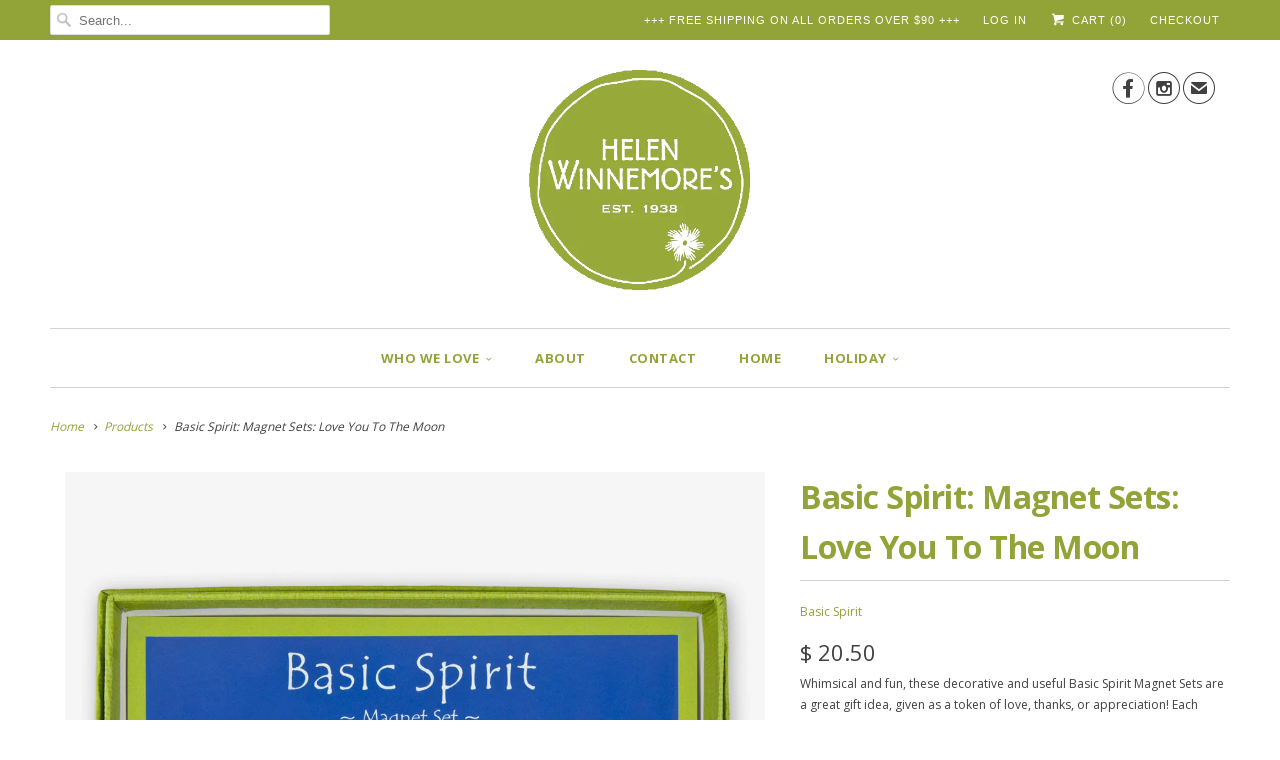

--- FILE ---
content_type: text/html; charset=utf-8
request_url: https://helenwinnemores.com/products/basic-spirit-magnet-sets-love-you-to-the-moon
body_size: 21519
content:
<!DOCTYPE html>
<!--[if lt IE 7 ]><html class="ie ie6" lang="en"> <![endif]-->
<!--[if IE 7 ]><html class="ie ie7" lang="en"> <![endif]-->
<!--[if IE 8 ]><html class="ie ie8" lang="en"> <![endif]-->
<!--[if IE 9 ]><html class="ie ie9" lang="en"> <![endif]-->
<!--[if (gte IE 10)|!(IE)]><!--><html lang="en"> <!--<![endif]-->
  <head>
    <meta charset="utf-8">
    <meta http-equiv="cleartype" content="on">
    <meta name="robots" content="index,follow">
      
           
    <title>Basic Spirit: Magnet Sets: Love You To The Moon - Helen Winnemore&#39;s</title>
            
    
      <meta name="description" content="Whimsical and fun, these decorative and useful Basic Spirit Magnet Sets are a great gift idea, given as a token of love, thanks, or appreciation! Each Magnet Set comes in a bright green gift box. Dimensions: Magnet: Variable; Gift Box: 5.5&quot;w x 4&quot;d x 1&quot;h   ABOUT THE ARTIST  Basic SpiritNova Scotia, Canada The folks at B" />
    

    <!-- Custom Fonts -->
    <link href="//fonts.googleapis.com/css?family=.|Open+Sans:light,normal,bold|Open+Sans:light,normal,bold|Open+Sans:light,normal,bold|Open+Sans:light,normal,bold|Open+Sans:light,normal,bold" rel="stylesheet" type="text/css" />
    
    

<meta name="author" content="Helen Winnemore&#39;s">
<meta property="og:url" content="https://helenwinnemores.com/products/basic-spirit-magnet-sets-love-you-to-the-moon">
<meta property="og:site_name" content="Helen Winnemore&#39;s">


  <meta property="og:type" content="product">
  <meta property="og:title" content="Basic Spirit: Magnet Sets: Love You To The Moon">
  
    <meta property="og:image" content="http://helenwinnemores.com/cdn/shop/products/BasicSpirit.Magnets.LoveYouToTheMoon_grande.jpg?v=1492546521">
    <meta property="og:image:secure_url" content="https://helenwinnemores.com/cdn/shop/products/BasicSpirit.Magnets.LoveYouToTheMoon_grande.jpg?v=1492546521">
  
  <meta property="og:price:amount" content="20.50">
  <meta property="og:price:currency" content="USD">
  
    
    


  <meta property="og:description" content="Whimsical and fun, these decorative and useful Basic Spirit Magnet Sets are a great gift idea, given as a token of love, thanks, or appreciation! Each Magnet Set comes in a bright green gift box. Dimensions: Magnet: Variable; Gift Box: 5.5&quot;w x 4&quot;d x 1&quot;h   ABOUT THE ARTIST  Basic SpiritNova Scotia, Canada The folks at B">




<meta name="twitter:card" content="summary">

  <meta name="twitter:title" content="Basic Spirit: Magnet Sets: Love You To The Moon">
  <meta name="twitter:description" content="Whimsical and fun, these decorative and useful Basic Spirit Magnet Sets are a great gift idea, given as a token of love, thanks, or appreciation! Each Magnet Set comes in a bright green gift box.
Dimensions: Magnet: Variable; Gift Box: 5.5&quot;w x 4&quot;d x 1&quot;h
 
ABOUT THE ARTIST 
Basic SpiritNova Scotia, Canada
The folks at Basic Spirit love to design and create products that touch the heart and delight the spirit. Using the highest quality pewter alloys available, Basic Spirit’s creations are handcrafted in their seaside studio in Pugwash, Nova Scotia, Canada. Basic Spirit believes in the possibility of a flourishing life for all. To that end, they contribute 10% of profits to charitable organizations and programs.">
  <meta name="twitter:image" content="https://helenwinnemores.com/cdn/shop/products/BasicSpirit.Magnets.LoveYouToTheMoon_medium.jpg?v=1492546521">
  <meta name="twitter:image:width" content="240">
  <meta name="twitter:image:height" content="240">


    
    

    <!-- Mobile Specific Metas -->
    <meta name="HandheldFriendly" content="True">
    <meta name="MobileOptimized" content="320">
    <meta name="viewport" content="width=device-width, initial-scale=1, maximum-scale=1"> 

    <!-- Stylesheets for Responsive 5.0 -->
    <link href="//helenwinnemores.com/cdn/shop/t/9/assets/styles.scss.css?v=104839794764827739041764796466" rel="stylesheet" type="text/css" media="all" />

    <!-- Icons -->
    <link rel="shortcut icon" type="image/x-icon" href="//helenwinnemores.com/cdn/shop/t/9/assets/favicon.png?v=75345261995993382661597073890">
    <link rel="canonical" href="https://helenwinnemores.com/products/basic-spirit-magnet-sets-love-you-to-the-moon" />

    
        
    <!-- jQuery and jQuery fallback -->
    <script src="https://ajax.googleapis.com/ajax/libs/jquery/1.11.3/jquery.min.js"></script>
    <script>window.jQuery || document.write("<script src='//helenwinnemores.com/cdn/shop/t/9/assets/jquery.min.js?v=171470576117159292311445534775'>\x3C/script>")</script>
    <script src="//helenwinnemores.com/cdn/shop/t/9/assets/app.js?v=99763624629205525511563337526" type="text/javascript"></script>
    <script src="//helenwinnemores.com/cdn/shop/t/9/assets/cloudzoom.js?v=143460180462419703841445534774" type="text/javascript"></script>
    <script src="//helenwinnemores.com/cdn/shopifycloud/storefront/assets/themes_support/option_selection-b017cd28.js" type="text/javascript"></script>
    <script>window.performance && window.performance.mark && window.performance.mark('shopify.content_for_header.start');</script><meta name="facebook-domain-verification" content="gu3lah4pm5tb1fnpo5vj6mdlwu2wpf">
<meta name="facebook-domain-verification" content="rr9erme4w5a2ccn6gnt643rcmimwyc">
<meta id="shopify-digital-wallet" name="shopify-digital-wallet" content="/3762401/digital_wallets/dialog">
<meta name="shopify-checkout-api-token" content="ce92c6434a09785c1e5f12dee60a12b5">
<link rel="alternate" type="application/json+oembed" href="https://helenwinnemores.com/products/basic-spirit-magnet-sets-love-you-to-the-moon.oembed">
<script async="async" src="/checkouts/internal/preloads.js?locale=en-US"></script>
<link rel="preconnect" href="https://shop.app" crossorigin="anonymous">
<script async="async" src="https://shop.app/checkouts/internal/preloads.js?locale=en-US&shop_id=3762401" crossorigin="anonymous"></script>
<script id="apple-pay-shop-capabilities" type="application/json">{"shopId":3762401,"countryCode":"US","currencyCode":"USD","merchantCapabilities":["supports3DS"],"merchantId":"gid:\/\/shopify\/Shop\/3762401","merchantName":"Helen Winnemore's","requiredBillingContactFields":["postalAddress","email"],"requiredShippingContactFields":["postalAddress","email"],"shippingType":"shipping","supportedNetworks":["visa","masterCard","amex","discover","elo","jcb"],"total":{"type":"pending","label":"Helen Winnemore's","amount":"1.00"},"shopifyPaymentsEnabled":true,"supportsSubscriptions":true}</script>
<script id="shopify-features" type="application/json">{"accessToken":"ce92c6434a09785c1e5f12dee60a12b5","betas":["rich-media-storefront-analytics"],"domain":"helenwinnemores.com","predictiveSearch":true,"shopId":3762401,"locale":"en"}</script>
<script>var Shopify = Shopify || {};
Shopify.shop = "fresh-crafts-gallery.myshopify.com";
Shopify.locale = "en";
Shopify.currency = {"active":"USD","rate":"1.0"};
Shopify.country = "US";
Shopify.theme = {"name":"Responsive","id":50360772,"schema_name":null,"schema_version":null,"theme_store_id":304,"role":"main"};
Shopify.theme.handle = "null";
Shopify.theme.style = {"id":null,"handle":null};
Shopify.cdnHost = "helenwinnemores.com/cdn";
Shopify.routes = Shopify.routes || {};
Shopify.routes.root = "/";</script>
<script type="module">!function(o){(o.Shopify=o.Shopify||{}).modules=!0}(window);</script>
<script>!function(o){function n(){var o=[];function n(){o.push(Array.prototype.slice.apply(arguments))}return n.q=o,n}var t=o.Shopify=o.Shopify||{};t.loadFeatures=n(),t.autoloadFeatures=n()}(window);</script>
<script>
  window.ShopifyPay = window.ShopifyPay || {};
  window.ShopifyPay.apiHost = "shop.app\/pay";
  window.ShopifyPay.redirectState = null;
</script>
<script id="shop-js-analytics" type="application/json">{"pageType":"product"}</script>
<script defer="defer" async type="module" src="//helenwinnemores.com/cdn/shopifycloud/shop-js/modules/v2/client.init-shop-cart-sync_BdyHc3Nr.en.esm.js"></script>
<script defer="defer" async type="module" src="//helenwinnemores.com/cdn/shopifycloud/shop-js/modules/v2/chunk.common_Daul8nwZ.esm.js"></script>
<script type="module">
  await import("//helenwinnemores.com/cdn/shopifycloud/shop-js/modules/v2/client.init-shop-cart-sync_BdyHc3Nr.en.esm.js");
await import("//helenwinnemores.com/cdn/shopifycloud/shop-js/modules/v2/chunk.common_Daul8nwZ.esm.js");

  window.Shopify.SignInWithShop?.initShopCartSync?.({"fedCMEnabled":true,"windoidEnabled":true});

</script>
<script>
  window.Shopify = window.Shopify || {};
  if (!window.Shopify.featureAssets) window.Shopify.featureAssets = {};
  window.Shopify.featureAssets['shop-js'] = {"shop-cart-sync":["modules/v2/client.shop-cart-sync_QYOiDySF.en.esm.js","modules/v2/chunk.common_Daul8nwZ.esm.js"],"init-fed-cm":["modules/v2/client.init-fed-cm_DchLp9rc.en.esm.js","modules/v2/chunk.common_Daul8nwZ.esm.js"],"shop-button":["modules/v2/client.shop-button_OV7bAJc5.en.esm.js","modules/v2/chunk.common_Daul8nwZ.esm.js"],"init-windoid":["modules/v2/client.init-windoid_DwxFKQ8e.en.esm.js","modules/v2/chunk.common_Daul8nwZ.esm.js"],"shop-cash-offers":["modules/v2/client.shop-cash-offers_DWtL6Bq3.en.esm.js","modules/v2/chunk.common_Daul8nwZ.esm.js","modules/v2/chunk.modal_CQq8HTM6.esm.js"],"shop-toast-manager":["modules/v2/client.shop-toast-manager_CX9r1SjA.en.esm.js","modules/v2/chunk.common_Daul8nwZ.esm.js"],"init-shop-email-lookup-coordinator":["modules/v2/client.init-shop-email-lookup-coordinator_UhKnw74l.en.esm.js","modules/v2/chunk.common_Daul8nwZ.esm.js"],"pay-button":["modules/v2/client.pay-button_DzxNnLDY.en.esm.js","modules/v2/chunk.common_Daul8nwZ.esm.js"],"avatar":["modules/v2/client.avatar_BTnouDA3.en.esm.js"],"init-shop-cart-sync":["modules/v2/client.init-shop-cart-sync_BdyHc3Nr.en.esm.js","modules/v2/chunk.common_Daul8nwZ.esm.js"],"shop-login-button":["modules/v2/client.shop-login-button_D8B466_1.en.esm.js","modules/v2/chunk.common_Daul8nwZ.esm.js","modules/v2/chunk.modal_CQq8HTM6.esm.js"],"init-customer-accounts-sign-up":["modules/v2/client.init-customer-accounts-sign-up_C8fpPm4i.en.esm.js","modules/v2/client.shop-login-button_D8B466_1.en.esm.js","modules/v2/chunk.common_Daul8nwZ.esm.js","modules/v2/chunk.modal_CQq8HTM6.esm.js"],"init-shop-for-new-customer-accounts":["modules/v2/client.init-shop-for-new-customer-accounts_CVTO0Ztu.en.esm.js","modules/v2/client.shop-login-button_D8B466_1.en.esm.js","modules/v2/chunk.common_Daul8nwZ.esm.js","modules/v2/chunk.modal_CQq8HTM6.esm.js"],"init-customer-accounts":["modules/v2/client.init-customer-accounts_dRgKMfrE.en.esm.js","modules/v2/client.shop-login-button_D8B466_1.en.esm.js","modules/v2/chunk.common_Daul8nwZ.esm.js","modules/v2/chunk.modal_CQq8HTM6.esm.js"],"shop-follow-button":["modules/v2/client.shop-follow-button_CkZpjEct.en.esm.js","modules/v2/chunk.common_Daul8nwZ.esm.js","modules/v2/chunk.modal_CQq8HTM6.esm.js"],"lead-capture":["modules/v2/client.lead-capture_BntHBhfp.en.esm.js","modules/v2/chunk.common_Daul8nwZ.esm.js","modules/v2/chunk.modal_CQq8HTM6.esm.js"],"checkout-modal":["modules/v2/client.checkout-modal_CfxcYbTm.en.esm.js","modules/v2/chunk.common_Daul8nwZ.esm.js","modules/v2/chunk.modal_CQq8HTM6.esm.js"],"shop-login":["modules/v2/client.shop-login_Da4GZ2H6.en.esm.js","modules/v2/chunk.common_Daul8nwZ.esm.js","modules/v2/chunk.modal_CQq8HTM6.esm.js"],"payment-terms":["modules/v2/client.payment-terms_MV4M3zvL.en.esm.js","modules/v2/chunk.common_Daul8nwZ.esm.js","modules/v2/chunk.modal_CQq8HTM6.esm.js"]};
</script>
<script>(function() {
  var isLoaded = false;
  function asyncLoad() {
    if (isLoaded) return;
    isLoaded = true;
    var urls = ["https:\/\/chimpstatic.com\/mcjs-connected\/js\/users\/1ee36813cd439fdaa2d5b8b4a\/78b3b1bb90fcff8943cc49cc1.js?shop=fresh-crafts-gallery.myshopify.com"];
    for (var i = 0; i < urls.length; i++) {
      var s = document.createElement('script');
      s.type = 'text/javascript';
      s.async = true;
      s.src = urls[i];
      var x = document.getElementsByTagName('script')[0];
      x.parentNode.insertBefore(s, x);
    }
  };
  if(window.attachEvent) {
    window.attachEvent('onload', asyncLoad);
  } else {
    window.addEventListener('load', asyncLoad, false);
  }
})();</script>
<script id="__st">var __st={"a":3762401,"offset":-18000,"reqid":"88a90f4d-d21e-4623-8773-bebe3a3bff5e-1768958512","pageurl":"helenwinnemores.com\/products\/basic-spirit-magnet-sets-love-you-to-the-moon","u":"e7f46ef476ce","p":"product","rtyp":"product","rid":8864858568};</script>
<script>window.ShopifyPaypalV4VisibilityTracking = true;</script>
<script id="captcha-bootstrap">!function(){'use strict';const t='contact',e='account',n='new_comment',o=[[t,t],['blogs',n],['comments',n],[t,'customer']],c=[[e,'customer_login'],[e,'guest_login'],[e,'recover_customer_password'],[e,'create_customer']],r=t=>t.map((([t,e])=>`form[action*='/${t}']:not([data-nocaptcha='true']) input[name='form_type'][value='${e}']`)).join(','),a=t=>()=>t?[...document.querySelectorAll(t)].map((t=>t.form)):[];function s(){const t=[...o],e=r(t);return a(e)}const i='password',u='form_key',d=['recaptcha-v3-token','g-recaptcha-response','h-captcha-response',i],f=()=>{try{return window.sessionStorage}catch{return}},m='__shopify_v',_=t=>t.elements[u];function p(t,e,n=!1){try{const o=window.sessionStorage,c=JSON.parse(o.getItem(e)),{data:r}=function(t){const{data:e,action:n}=t;return t[m]||n?{data:e,action:n}:{data:t,action:n}}(c);for(const[e,n]of Object.entries(r))t.elements[e]&&(t.elements[e].value=n);n&&o.removeItem(e)}catch(o){console.error('form repopulation failed',{error:o})}}const l='form_type',E='cptcha';function T(t){t.dataset[E]=!0}const w=window,h=w.document,L='Shopify',v='ce_forms',y='captcha';let A=!1;((t,e)=>{const n=(g='f06e6c50-85a8-45c8-87d0-21a2b65856fe',I='https://cdn.shopify.com/shopifycloud/storefront-forms-hcaptcha/ce_storefront_forms_captcha_hcaptcha.v1.5.2.iife.js',D={infoText:'Protected by hCaptcha',privacyText:'Privacy',termsText:'Terms'},(t,e,n)=>{const o=w[L][v],c=o.bindForm;if(c)return c(t,g,e,D).then(n);var r;o.q.push([[t,g,e,D],n]),r=I,A||(h.body.append(Object.assign(h.createElement('script'),{id:'captcha-provider',async:!0,src:r})),A=!0)});var g,I,D;w[L]=w[L]||{},w[L][v]=w[L][v]||{},w[L][v].q=[],w[L][y]=w[L][y]||{},w[L][y].protect=function(t,e){n(t,void 0,e),T(t)},Object.freeze(w[L][y]),function(t,e,n,w,h,L){const[v,y,A,g]=function(t,e,n){const i=e?o:[],u=t?c:[],d=[...i,...u],f=r(d),m=r(i),_=r(d.filter((([t,e])=>n.includes(e))));return[a(f),a(m),a(_),s()]}(w,h,L),I=t=>{const e=t.target;return e instanceof HTMLFormElement?e:e&&e.form},D=t=>v().includes(t);t.addEventListener('submit',(t=>{const e=I(t);if(!e)return;const n=D(e)&&!e.dataset.hcaptchaBound&&!e.dataset.recaptchaBound,o=_(e),c=g().includes(e)&&(!o||!o.value);(n||c)&&t.preventDefault(),c&&!n&&(function(t){try{if(!f())return;!function(t){const e=f();if(!e)return;const n=_(t);if(!n)return;const o=n.value;o&&e.removeItem(o)}(t);const e=Array.from(Array(32),(()=>Math.random().toString(36)[2])).join('');!function(t,e){_(t)||t.append(Object.assign(document.createElement('input'),{type:'hidden',name:u})),t.elements[u].value=e}(t,e),function(t,e){const n=f();if(!n)return;const o=[...t.querySelectorAll(`input[type='${i}']`)].map((({name:t})=>t)),c=[...d,...o],r={};for(const[a,s]of new FormData(t).entries())c.includes(a)||(r[a]=s);n.setItem(e,JSON.stringify({[m]:1,action:t.action,data:r}))}(t,e)}catch(e){console.error('failed to persist form',e)}}(e),e.submit())}));const S=(t,e)=>{t&&!t.dataset[E]&&(n(t,e.some((e=>e===t))),T(t))};for(const o of['focusin','change'])t.addEventListener(o,(t=>{const e=I(t);D(e)&&S(e,y())}));const B=e.get('form_key'),M=e.get(l),P=B&&M;t.addEventListener('DOMContentLoaded',(()=>{const t=y();if(P)for(const e of t)e.elements[l].value===M&&p(e,B);[...new Set([...A(),...v().filter((t=>'true'===t.dataset.shopifyCaptcha))])].forEach((e=>S(e,t)))}))}(h,new URLSearchParams(w.location.search),n,t,e,['guest_login'])})(!0,!0)}();</script>
<script integrity="sha256-4kQ18oKyAcykRKYeNunJcIwy7WH5gtpwJnB7kiuLZ1E=" data-source-attribution="shopify.loadfeatures" defer="defer" src="//helenwinnemores.com/cdn/shopifycloud/storefront/assets/storefront/load_feature-a0a9edcb.js" crossorigin="anonymous"></script>
<script crossorigin="anonymous" defer="defer" src="//helenwinnemores.com/cdn/shopifycloud/storefront/assets/shopify_pay/storefront-65b4c6d7.js?v=20250812"></script>
<script data-source-attribution="shopify.dynamic_checkout.dynamic.init">var Shopify=Shopify||{};Shopify.PaymentButton=Shopify.PaymentButton||{isStorefrontPortableWallets:!0,init:function(){window.Shopify.PaymentButton.init=function(){};var t=document.createElement("script");t.src="https://helenwinnemores.com/cdn/shopifycloud/portable-wallets/latest/portable-wallets.en.js",t.type="module",document.head.appendChild(t)}};
</script>
<script data-source-attribution="shopify.dynamic_checkout.buyer_consent">
  function portableWalletsHideBuyerConsent(e){var t=document.getElementById("shopify-buyer-consent"),n=document.getElementById("shopify-subscription-policy-button");t&&n&&(t.classList.add("hidden"),t.setAttribute("aria-hidden","true"),n.removeEventListener("click",e))}function portableWalletsShowBuyerConsent(e){var t=document.getElementById("shopify-buyer-consent"),n=document.getElementById("shopify-subscription-policy-button");t&&n&&(t.classList.remove("hidden"),t.removeAttribute("aria-hidden"),n.addEventListener("click",e))}window.Shopify?.PaymentButton&&(window.Shopify.PaymentButton.hideBuyerConsent=portableWalletsHideBuyerConsent,window.Shopify.PaymentButton.showBuyerConsent=portableWalletsShowBuyerConsent);
</script>
<script data-source-attribution="shopify.dynamic_checkout.cart.bootstrap">document.addEventListener("DOMContentLoaded",(function(){function t(){return document.querySelector("shopify-accelerated-checkout-cart, shopify-accelerated-checkout")}if(t())Shopify.PaymentButton.init();else{new MutationObserver((function(e,n){t()&&(Shopify.PaymentButton.init(),n.disconnect())})).observe(document.body,{childList:!0,subtree:!0})}}));
</script>
<link id="shopify-accelerated-checkout-styles" rel="stylesheet" media="screen" href="https://helenwinnemores.com/cdn/shopifycloud/portable-wallets/latest/accelerated-checkout-backwards-compat.css" crossorigin="anonymous">
<style id="shopify-accelerated-checkout-cart">
        #shopify-buyer-consent {
  margin-top: 1em;
  display: inline-block;
  width: 100%;
}

#shopify-buyer-consent.hidden {
  display: none;
}

#shopify-subscription-policy-button {
  background: none;
  border: none;
  padding: 0;
  text-decoration: underline;
  font-size: inherit;
  cursor: pointer;
}

#shopify-subscription-policy-button::before {
  box-shadow: none;
}

      </style>

<script>window.performance && window.performance.mark && window.performance.mark('shopify.content_for_header.end');</script>
  <script type="text/javascript">
    var Tipo = Tipo || {};
    Tipo.Booking = Tipo.Booking || {};
    Tipo.Booking.appUrl = 'https://booking.tipo.io';
    Tipo.Booking.shop = {
      id: 8787,
      url : 'fresh-crafts-gallery.myshopify.com',
      domain : 'helenwinnemores.com',
      settings : "{\"general\":{\"hide_add_to_cart\":\"2\",\"hide_buy_now\":\"2\",\"redirect_url\":null,\"allow_bring_more\":false,\"confirm_to\":\"checkout\",\"time_format\":\"12h\",\"multipleEmployees\":\"1\",\"multipleLocations\":\"0\",\"formatDate\":\"MM\\\/DD\\\/YYYY\",\"formatDateServe\":\"m\\\/d\\\/Y\",\"formatDateTime\":\"MM\\\/DD\\\/YYYY hh:mm a\",\"formatTime\":\"hh:mm a\",\"weekStart\":0,\"available_time\":{\"work_hours\":[{\"periods\":[],\"day\":\"MonDay\"},{\"periods\":[],\"day\":\"Tuesday\"},{\"periods\":[{\"startTime\":\"11:00\",\"endTime\":\"18:00\"}],\"day\":\"Wednesday\"},{\"periods\":[{\"startTime\":\"11:00\",\"endTime\":\"18:00\"}],\"day\":\"Thursday\"},{\"periods\":[{\"startTime\":\"11:00\",\"endTime\":\"18:00\"}],\"day\":\"Friday\"},{\"periods\":[{\"startTime\":\"11:00\",\"endTime\":\"18:00\"}],\"day\":\"Saturday\"},{\"periods\":[],\"day\":\"Sunday\"}],\"days_off\":[],\"special_days\":[]},\"work_hours\":[{\"periods\":[],\"day\":\"MonDay\"},{\"periods\":[],\"day\":\"Tuesday\"},{\"periods\":[{\"startTime\":\"11:00\",\"endTime\":\"18:00\"}],\"day\":\"Wednesday\"},{\"periods\":[{\"startTime\":\"11:00\",\"endTime\":\"18:00\"}],\"day\":\"Thursday\"},{\"periods\":[{\"startTime\":\"11:00\",\"endTime\":\"18:00\"}],\"day\":\"Friday\"},{\"periods\":[{\"startTime\":\"11:00\",\"endTime\":\"18:00\"}],\"day\":\"Saturday\"},{\"periods\":[],\"day\":\"Sunday\"}]},\"booking\":{\"font\":\"Arial\",\"primary_color\":\"#97aa3a\",\"cancel_button\":\"#ffffff\",\"text_color\":\"#276a94\",\"calender_background_color\":\"#276a90\",\"calender_text_color\":\"#ffffff\",\"day_off_color\":\"#a3a3a3\",\"time_slot_color\":\"#97aa3a\",\"time_slot_color_hover\":\"#1a5177\",\"selected_time_slot_color\":\"#ffd153\",\"background_color_calendar\":\"#2b3360\",\"background_image\":\"5fc3ea61f2bf0_1606675041.jpg\",\"selected_day_color\":\"#97aa3a\",\"time_slot_color_selected\":\"#ffd153\",\"sortProduct\":{\"type\":1,\"sortProductAuto\":\"asc\",\"sortProductManually\":[\"4701203431471\"]},\"timeBlock\":\"fixed\",\"stepping\":\"30\",\"statusDefault\":\"3\"},\"translation\":{\"widget\":{\"default\":{\"time_slot_no_available\":\"This slot is no longer available\",\"please_select\":\"In-Store Visit\",\"training\":\"Training\",\"trainer\":\"Trainer\",\"bringing_anyone\":\"Bringing anyone with you?\",\"date_and_time\":\"Pick date & time\",\"continue\":\"Continue\",\"confirm\":\"Confirm\",\"cancel\":\"Cancel\",\"thank_you\":\"Thank you! Your booking is completed\",\"date\":\"Date\",\"time\":\"Time\",\"location\":null,\"first_name\":\"First name\",\"last_name\":\"Last name\",\"phone\":\"Phone\",\"email\":\"Email\",\"address\":\"Address\",\"address_2\":\"Address 2\",\"status\":\"Status\",\"country\":\"Country\",\"quantity\":\"Quantity\",\"variant\":\"45 Minute Appointment\",\"employee\":null,\"back\":\"Back\",\"payment\":\"Payment\",\"datetime\":\"Date Time\",\"duration\":\"Duration\",\"you_can_only_bring\":\"You can only bring {3} people.\",\"not_available\":\"Selected training is currently not available.\",\"price\":\"Price\",\"num_of_additional\":\"Number of Additional People\",\"total_price\":\"Total Price\",\"full_name\":\"Fullname\",\"product\":\"Select the day and then the time.\",\"product_placeholder\":null,\"variant_placeholder\":\"45xxxx\",\"location_placeholder\":null,\"employee_placeholder\":null,\"no_employee\":null,\"no_location\":null,\"is_required\":\"This field is required.\",\"export_file_isc\":\"Export to file isc\",\"confirm_free_booking_successfully\":\"Thank you\\u2014we look forward to seeing you!\",\"confirm_free_booking_unsuccessfully\":\"Whoops, looks like something went wrong.\",\"duration_unit\":\"minutes\"}},\"languageDatepicker\":\"en-US\",\"customDatePickerDays\":\"Sunday, Monday, Tuesday, Wednesday, Thursday, Friday, Saturday\",\"customDatePickerDaysShort\":\"Sun, Mon, Tue, Wed, Thu, Fri, Sat\",\"customDatePickerDaysMin\":\"Su, Mo, Tu, We, Th, Fr, Sa\",\"customDatePickerMonths\":\"January, February, March, April, May, June, July, August, September, October, November, December\",\"customDatePickerMonthsShort\":\"Jan, Feb, Mar, Apr, May, Jun, Jul, Aug, Sep, Oct, Nov, Dec\",\"price\":\"Price\",\"not_available\":\"Selected training is currently not available.\"},\"integrate\":{\"zapier\":{\"cretaeOrUpdateUrl\":null,\"deleteUrl\":null}},\"free_form\":{\"first_name\":{\"enable\":true,\"label\":\"First name\",\"required\":true},\"last_name\":{\"enable\":true,\"label\":\"Last name\",\"required\":true},\"email\":{\"label\":\"Email\",\"required\":true,\"enable\":true},\"phone_number\":{\"enable\":true,\"label\":\"Phone number\",\"required\":true}}}",
      locale: 'en',
      plan : {"id":1,"version":"1","plan":"BETA","feature":"{\"employee\": -1, \"product\": -1, \"location\": -1, \"extraFieldSet\": true, \"hideBrand\": false}","price":"0.00","type":"month","status":1,"created_at":null,"updated_at":null}
    };
    Tipo.Booking.locale = "en";
    Tipo.Booking.countryCode = ['us'];
    
      Tipo.Booking.product = {"id":8864858568,"title":"Basic Spirit: Magnet Sets: Love You To The Moon","handle":"basic-spirit-magnet-sets-love-you-to-the-moon","description":"\u003cp\u003eWhimsical and fun, these decorative and useful Basic Spirit Magnet Sets are a great gift idea, given as a token of love, thanks, or appreciation! Each Magnet Set comes in a bright green gift box.\u003c\/p\u003e\n\u003cp\u003e\u003cstrong\u003eDimensions:\u003c\/strong\u003e Magnet: Variable; Gift Box: 5.5\"w x 4\"d x 1\"h\u003c\/p\u003e\n\u003cp\u003e\u003cspan style=\"line-height: 1.4;\"\u003e \u003c\/span\u003e\u003c\/p\u003e\n\u003cp\u003e\u003cstrong\u003e\u003cspan style=\"color: #6666d0;\"\u003eABOUT THE ARTIST \u003c\/span\u003e\u003c\/strong\u003e\u003c\/p\u003e\n\u003cp\u003e\u003cstrong\u003eBasic Spirit\u003c\/strong\u003e\u003cbr\u003e\u003cem\u003eNova Scotia, Canada\u003c\/em\u003e\u003c\/p\u003e\n\u003cp\u003eThe folks at Basic Spirit love to design and create products that touch the heart and delight the spirit. Using the highest quality pewter alloys available, Basic Spirit’s creations are handcrafted in their seaside studio in Pugwash, Nova Scotia, Canada. Basic Spirit believes in the possibility of a flourishing life for all. To that end, they contribute 10% of profits to charitable organizations and programs.\u003c\/p\u003e","published_at":"2020-12-18T10:41:38-05:00","created_at":"2017-03-07T21:19:49-05:00","vendor":"Basic Spirit","type":"MFMAG","tags":["Magnet Sets"],"price":2050,"price_min":2050,"price_max":2050,"available":true,"price_varies":false,"compare_at_price":null,"compare_at_price_min":0,"compare_at_price_max":0,"compare_at_price_varies":false,"variants":[{"id":31577210312,"title":"Default Title","option1":"Default Title","option2":null,"option3":null,"sku":"MM-128","requires_shipping":true,"taxable":true,"featured_image":null,"available":true,"name":"Basic Spirit: Magnet Sets: Love You To The Moon","public_title":null,"options":["Default Title"],"price":2050,"weight":0,"compare_at_price":null,"inventory_quantity":5,"inventory_management":"shopify","inventory_policy":"deny","barcode":"77210312","requires_selling_plan":false,"selling_plan_allocations":[]}],"images":["\/\/helenwinnemores.com\/cdn\/shop\/products\/BasicSpirit.Magnets.LoveYouToTheMoon.jpg?v=1492546521"],"featured_image":"\/\/helenwinnemores.com\/cdn\/shop\/products\/BasicSpirit.Magnets.LoveYouToTheMoon.jpg?v=1492546521","options":["Title"],"media":[{"alt":"Basic Spirit: Magnet Sets: Love You To The Moon","id":187084144687,"position":1,"preview_image":{"aspect_ratio":1.0,"height":1008,"width":1008,"src":"\/\/helenwinnemores.com\/cdn\/shop\/products\/BasicSpirit.Magnets.LoveYouToTheMoon.jpg?v=1492546521"},"aspect_ratio":1.0,"height":1008,"media_type":"image","src":"\/\/helenwinnemores.com\/cdn\/shop\/products\/BasicSpirit.Magnets.LoveYouToTheMoon.jpg?v=1492546521","width":1008}],"requires_selling_plan":false,"selling_plan_groups":[],"content":"\u003cp\u003eWhimsical and fun, these decorative and useful Basic Spirit Magnet Sets are a great gift idea, given as a token of love, thanks, or appreciation! Each Magnet Set comes in a bright green gift box.\u003c\/p\u003e\n\u003cp\u003e\u003cstrong\u003eDimensions:\u003c\/strong\u003e Magnet: Variable; Gift Box: 5.5\"w x 4\"d x 1\"h\u003c\/p\u003e\n\u003cp\u003e\u003cspan style=\"line-height: 1.4;\"\u003e \u003c\/span\u003e\u003c\/p\u003e\n\u003cp\u003e\u003cstrong\u003e\u003cspan style=\"color: #6666d0;\"\u003eABOUT THE ARTIST \u003c\/span\u003e\u003c\/strong\u003e\u003c\/p\u003e\n\u003cp\u003e\u003cstrong\u003eBasic Spirit\u003c\/strong\u003e\u003cbr\u003e\u003cem\u003eNova Scotia, Canada\u003c\/em\u003e\u003c\/p\u003e\n\u003cp\u003eThe folks at Basic Spirit love to design and create products that touch the heart and delight the spirit. Using the highest quality pewter alloys available, Basic Spirit’s creations are handcrafted in their seaside studio in Pugwash, Nova Scotia, Canada. Basic Spirit believes in the possibility of a flourishing life for all. To that end, they contribute 10% of profits to charitable organizations and programs.\u003c\/p\u003e"};
      Tipo.Booking.product.options = [{"name":"Title","position":1,"values":["Default Title"]}];
      
        Tipo.Booking.product.variants[0].inventory_management = 'shopify';
        Tipo.Booking.product.variants[0].inventory_quantity = 5;
        Tipo.Booking.product.variants[0].inventory_policy = 'deny';
      
    

    

    Tipo.Booking.settings = {"general":{"hide_add_to_cart":"2","hide_buy_now":"2","redirect_url":null,"allow_bring_more":false,"confirm_to":"checkout","time_format":"12h","multipleEmployees":"1","multipleLocations":"0","formatDate":"MM\/DD\/YYYY","formatDateServe":"m\/d\/Y","formatDateTime":"MM\/DD\/YYYY hh:mm a","formatTime":"hh:mm a","weekStart":0,"available_time":{"work_hours":[{"periods":[],"day":"MonDay"},{"periods":[],"day":"Tuesday"},{"periods":[{"startTime":"11:00","endTime":"18:00"}],"day":"Wednesday"},{"periods":[{"startTime":"11:00","endTime":"18:00"}],"day":"Thursday"},{"periods":[{"startTime":"11:00","endTime":"18:00"}],"day":"Friday"},{"periods":[{"startTime":"11:00","endTime":"18:00"}],"day":"Saturday"},{"periods":[],"day":"Sunday"}],"days_off":[],"special_days":[]},"work_hours":[{"periods":[],"day":"MonDay"},{"periods":[],"day":"Tuesday"},{"periods":[{"startTime":"11:00","endTime":"18:00"}],"day":"Wednesday"},{"periods":[{"startTime":"11:00","endTime":"18:00"}],"day":"Thursday"},{"periods":[{"startTime":"11:00","endTime":"18:00"}],"day":"Friday"},{"periods":[{"startTime":"11:00","endTime":"18:00"}],"day":"Saturday"},{"periods":[],"day":"Sunday"}]},"booking":{"font":"Arial","primary_color":"#97aa3a","cancel_button":"#ffffff","text_color":"#276a94","calender_background_color":"#276a90","calender_text_color":"#ffffff","day_off_color":"#a3a3a3","time_slot_color":"#97aa3a","time_slot_color_hover":"#1a5177","selected_time_slot_color":"#ffd153","background_color_calendar":"#2b3360","background_image":"5fc3ea61f2bf0_1606675041.jpg","selected_day_color":"#97aa3a","time_slot_color_selected":"#ffd153","sortProduct":{"type":1,"sortProductAuto":"asc","sortProductManually":["4701203431471"]},"timeBlock":"fixed","stepping":"30","statusDefault":"3"},"translation":{"widget":{"default":{"time_slot_no_available":"This slot is no longer available","please_select":"In-Store Visit","training":"Training","trainer":"Trainer","bringing_anyone":"Bringing anyone with you?","date_and_time":"Pick date & time","continue":"Continue","confirm":"Confirm","cancel":"Cancel","thank_you":"Thank you! Your booking is completed","date":"Date","time":"Time","location":"Location","first_name":"First name","last_name":"Last name","phone":"Phone","email":"Email","address":"Address","address_2":"Address 2","status":"Status","country":"Country","quantity":"Quantity","variant":"45 Minute Appointment","employee":"Employee","back":"Back","payment":"Payment","datetime":"Date Time","duration":"Duration","you_can_only_bring":"You can only bring {3} people.","not_available":"Selected training is currently not available.","price":"Price","num_of_additional":"Number of Additional People","total_price":"Total Price","full_name":"Fullname","product":"Select the day and then the time.","product_placeholder":"Select your service","variant_placeholder":"45xxxx","location_placeholder":"Select a location","employee_placeholder":"Select an employee","no_employee":"No employee","no_location":"No location","is_required":"This field is required.","export_file_isc":"Export to file isc","confirm_free_booking_successfully":"Thank you\u2014we look forward to seeing you!","confirm_free_booking_unsuccessfully":"Whoops, looks like something went wrong.","duration_unit":"minutes","valid_phone_number":"Please enter a valid phone number.","valid_email":"Please enter a valid email."}},"languageDatepicker":"en-US","customDatePickerDays":"Sunday, Monday, Tuesday, Wednesday, Thursday, Friday, Saturday","customDatePickerDaysShort":"Sun, Mon, Tue, Wed, Thu, Fri, Sat","customDatePickerDaysMin":"Su, Mo, Tu, We, Th, Fr, Sa","customDatePickerMonths":"January, February, March, April, May, June, July, August, September, October, November, December","customDatePickerMonthsShort":"Jan, Feb, Mar, Apr, May, Jun, Jul, Aug, Sep, Oct, Nov, Dec","price":"Price","not_available":"Selected training is currently not available."},"free_form":{"first_name":{"enable":true,"label":"First name","required":true},"last_name":{"enable":true,"label":"Last name","required":true},"email":{"label":"Email","required":true,"enable":true},"phone_number":{"enable":true,"label":"Phone number","required":true}},"languageDatepicker":{"days":["Sunday","Monday","Tuesday","Wednesday","Thursday","Friday","Saturday"],"daysShort":["Sun","Mon","Tue","Wed","Thu","Fri","Sat"],"daysMin":["Su","Mo","Tu","We","Th","Fr","Sa"],"months":["January","February","March","April","May","June","July","August","September","October","November","December"],"monthsShort":["Jan","Feb","Mar","Apr","May","Jun","Jul","Aug","Sep","Oct","Nov","Dec"]}}
  Tipo.Booking.page = {
    type : 'product'
  };
  Tipo.Booking.money_format = '$ {{amount}}';
  Tipo.Booking.timezone = {
    shop : 'America/New_York',
    server : 'UTC'
  }
  Tipo.Booking.configs = {
    products : [{"id":"4701203431471","title":"20 MINUTE IN-STORE VISIT","handle":"20-minute-in-store-appointment","capacity":{"type":"product","rule":"1"},"extra_filed_set_id":4098,"note":"Each Visit is scheduled for 20 minutes and is limited to five Guests. During this time, you and your guests will have exclusive access to Helen Winnemore's. \n\nGuests and Staff are required to wear masks covering the nose and mouth at all times.","is_free":1,"available_time_basis":"product","duration":{"type":"product","rule":"20"},"location_ids":[10798],"employee_ids":[15490]}],
    locations : [{"id":10798,"name":"Default location","employee_ids":[15490]}],
    employees : [{"id":15490,"first_name":"Helen","last_name":"Winnemore's","avatar":"noimg.png"}]
  };
  Tipo.Booking.trans = Tipo.Booking.settings.translation.widget[Tipo.Booking.locale] || Tipo.Booking.settings.translation.widget.default
</script>
<textarea style="display:none !important" class="tipo-money-format">$ {{amount}}</textarea>
<style>
  .tpb-booking-form *{
    font-family: Arial;
  }
  .tpb-booking-form .copyright{
    display: none;
  }
  .tpb-booking-form .tpb-box .tpb-form-control .tpb-text-price{
    color: #ff0000;
  }
  .tpb-booking-form .tpb-box .tpb-form-control label,
  .tpb-booking-form .tpb-box .tpb-form-control #tpb-message-bring_qty,
  .tpb-booking-form .tpb-box .tpb-form-control .ss-single-selected,
  .tpb-booking-form .tpb-box .tpb-form-control #tpb-productTitle-input,
  .tpb-booking-form .tpb-box .extra-fields .element,
  .tpb-booking-form .tpb-box .extra-fields .element label,
  .tpb-booking-form .tpb-box .extra-fields .element input,
  .tpb-booking-form .tpb-box .extra-fields .element textarea,
  .tpb-booking-form .tpb-box .extra-fields .element select,
  .tpb-booking-form .tpb-box .label,
  .tpb-booking-form .tpb-box .booking-info{
    color: #276a94;
  }
  .tpb-booking-form .tpb-box .content .step1 {
    background-image: url('https://booking.tipo.io');
  }
  .tpb-booking-form .tpb-box .content .step1 .inner-step h5{
    color: #276a94;
  }
  .tpb-message_not-available,
  .tpb-message_not-available .dismiss svg {
    color: #276a94;
  }
  .tpb-box .action .continue-button,
  .tpb-box .action .confirm-button,
  .tpb-box .action .confirm-button.loading .spinner{
    background-color: #97aa3a;
  }
  .tpb-box .action .back-button{
    color: #276a94;
  }
  .tpb-form-control.price p {
    color: #276a94;
  }

  /* Next Step */
  .tpb-box .content .step2{
    background: #276a90;
  }
  .tpb-box .content .confirm .product-info .title,
  .tpb-box .content .confirm .booking-info,
  .tpb-box .content .confirm .booking-info label
  .tpb-box .content .confirm .extra-fields .element *,
  .tpb-box .content .confirm .extra-fields .element .ss-single-selected,
  .tpb-box .content .confirm .extra-fields .tpb-radio-group,
  .tpb-box .content .confirm .extra-fields .tpb-radio-group [type="radio"]:not(:checked) + label,
  .tpb-box .content .confirm .subtotal > .g-row ,
  .success_message_when_free_booking,
  .tpb-wrapper-btnExport,
  .tpb-wrapper-btnExport .tpb-btnExport .tpb-btnExport-title .tpb-btnExport-title_text,
  .infoBooking,
  .infoBooking label,
  .confirmBookingFree_action,
  .confirmBookingFree_action a div span,
  {
    color: #276a94;
  }
  .tpb-box .content .confirm .extra-fields .tpb-checkbox .ctx:hover span:first-child
  .tpb-box .content .confirm .extra-fields .tpb-checkbox .inp-box:checked + .ctx span:first-child
  {
    border-color: #276a94;
  }
  .tpb-box .content .confirm .extra-fields .tpb-radio-group [type="radio"]:checked + label:after,
  .tpb-box .content .confirm .extra-fields .tpb-checkbox .inp-box:checked + .ctx span:first-child{
    background: #276a94;
  }
  .tpb-box .content .confirm .subtotal > .g-row .value{
    color: #97aa3a;
  }
  .tpb-datepicker .datepicker-panel > ul > li {
    color: #ffffff;
  }
  .tpb-datepicker .datepicker-panel > ul > li:hover{
    background: #1a5177;
  }
  .tpb-datepicker .datepicker-panel > ul > li.disabled{
    color: #a3a3a3;
  }
  .tpb-datepicker .datepicker-panel > ul > li.picked{
    background: #97aa3a;
  }
  .tpb-timepicker .radiobtn{
    color: #ffffff;
  }
  .tpb-timepicker .radiobtn .tooltip{
    background-color: #e9e9e9;
    color: #424242;
  }
  .tpb-timepicker .radiobtn label{
    background: #97aa3a;
    color: #ffffff;
  }
  .tpb-timepicker .radiobtn label:hover {
    background: #1a5177;
  }
  .tpb-timepicker .radiobtn label.disabled {
    background: #a3a3a3;
  }
  .tpb-timepicker .radiobtn input[type="radio"]:checked + label,
  .tpb-timepicker .radiobtn input[type="checkbox"]:checked + label {
    background: #ffd153;
  }

  /* History */
  #tpb-history-booking * {
    font-family: Arial;
  }
  #tpb-history-booking .tpb-table tr th{
    color: #276a94;
  }
  #tpb-history-booking .copyright {
    display: none;
  }
</style>
<script src='//helenwinnemores.com/cdn/shop/t/9/assets/tipo.booking.index.js?v=158687053226153876011623441233' defer ></script>
  <link href="https://monorail-edge.shopifysvc.com" rel="dns-prefetch">
<script>(function(){if ("sendBeacon" in navigator && "performance" in window) {try {var session_token_from_headers = performance.getEntriesByType('navigation')[0].serverTiming.find(x => x.name == '_s').description;} catch {var session_token_from_headers = undefined;}var session_cookie_matches = document.cookie.match(/_shopify_s=([^;]*)/);var session_token_from_cookie = session_cookie_matches && session_cookie_matches.length === 2 ? session_cookie_matches[1] : "";var session_token = session_token_from_headers || session_token_from_cookie || "";function handle_abandonment_event(e) {var entries = performance.getEntries().filter(function(entry) {return /monorail-edge.shopifysvc.com/.test(entry.name);});if (!window.abandonment_tracked && entries.length === 0) {window.abandonment_tracked = true;var currentMs = Date.now();var navigation_start = performance.timing.navigationStart;var payload = {shop_id: 3762401,url: window.location.href,navigation_start,duration: currentMs - navigation_start,session_token,page_type: "product"};window.navigator.sendBeacon("https://monorail-edge.shopifysvc.com/v1/produce", JSON.stringify({schema_id: "online_store_buyer_site_abandonment/1.1",payload: payload,metadata: {event_created_at_ms: currentMs,event_sent_at_ms: currentMs}}));}}window.addEventListener('pagehide', handle_abandonment_event);}}());</script>
<script id="web-pixels-manager-setup">(function e(e,d,r,n,o){if(void 0===o&&(o={}),!Boolean(null===(a=null===(i=window.Shopify)||void 0===i?void 0:i.analytics)||void 0===a?void 0:a.replayQueue)){var i,a;window.Shopify=window.Shopify||{};var t=window.Shopify;t.analytics=t.analytics||{};var s=t.analytics;s.replayQueue=[],s.publish=function(e,d,r){return s.replayQueue.push([e,d,r]),!0};try{self.performance.mark("wpm:start")}catch(e){}var l=function(){var e={modern:/Edge?\/(1{2}[4-9]|1[2-9]\d|[2-9]\d{2}|\d{4,})\.\d+(\.\d+|)|Firefox\/(1{2}[4-9]|1[2-9]\d|[2-9]\d{2}|\d{4,})\.\d+(\.\d+|)|Chrom(ium|e)\/(9{2}|\d{3,})\.\d+(\.\d+|)|(Maci|X1{2}).+ Version\/(15\.\d+|(1[6-9]|[2-9]\d|\d{3,})\.\d+)([,.]\d+|)( \(\w+\)|)( Mobile\/\w+|) Safari\/|Chrome.+OPR\/(9{2}|\d{3,})\.\d+\.\d+|(CPU[ +]OS|iPhone[ +]OS|CPU[ +]iPhone|CPU IPhone OS|CPU iPad OS)[ +]+(15[._]\d+|(1[6-9]|[2-9]\d|\d{3,})[._]\d+)([._]\d+|)|Android:?[ /-](13[3-9]|1[4-9]\d|[2-9]\d{2}|\d{4,})(\.\d+|)(\.\d+|)|Android.+Firefox\/(13[5-9]|1[4-9]\d|[2-9]\d{2}|\d{4,})\.\d+(\.\d+|)|Android.+Chrom(ium|e)\/(13[3-9]|1[4-9]\d|[2-9]\d{2}|\d{4,})\.\d+(\.\d+|)|SamsungBrowser\/([2-9]\d|\d{3,})\.\d+/,legacy:/Edge?\/(1[6-9]|[2-9]\d|\d{3,})\.\d+(\.\d+|)|Firefox\/(5[4-9]|[6-9]\d|\d{3,})\.\d+(\.\d+|)|Chrom(ium|e)\/(5[1-9]|[6-9]\d|\d{3,})\.\d+(\.\d+|)([\d.]+$|.*Safari\/(?![\d.]+ Edge\/[\d.]+$))|(Maci|X1{2}).+ Version\/(10\.\d+|(1[1-9]|[2-9]\d|\d{3,})\.\d+)([,.]\d+|)( \(\w+\)|)( Mobile\/\w+|) Safari\/|Chrome.+OPR\/(3[89]|[4-9]\d|\d{3,})\.\d+\.\d+|(CPU[ +]OS|iPhone[ +]OS|CPU[ +]iPhone|CPU IPhone OS|CPU iPad OS)[ +]+(10[._]\d+|(1[1-9]|[2-9]\d|\d{3,})[._]\d+)([._]\d+|)|Android:?[ /-](13[3-9]|1[4-9]\d|[2-9]\d{2}|\d{4,})(\.\d+|)(\.\d+|)|Mobile Safari.+OPR\/([89]\d|\d{3,})\.\d+\.\d+|Android.+Firefox\/(13[5-9]|1[4-9]\d|[2-9]\d{2}|\d{4,})\.\d+(\.\d+|)|Android.+Chrom(ium|e)\/(13[3-9]|1[4-9]\d|[2-9]\d{2}|\d{4,})\.\d+(\.\d+|)|Android.+(UC? ?Browser|UCWEB|U3)[ /]?(15\.([5-9]|\d{2,})|(1[6-9]|[2-9]\d|\d{3,})\.\d+)\.\d+|SamsungBrowser\/(5\.\d+|([6-9]|\d{2,})\.\d+)|Android.+MQ{2}Browser\/(14(\.(9|\d{2,})|)|(1[5-9]|[2-9]\d|\d{3,})(\.\d+|))(\.\d+|)|K[Aa][Ii]OS\/(3\.\d+|([4-9]|\d{2,})\.\d+)(\.\d+|)/},d=e.modern,r=e.legacy,n=navigator.userAgent;return n.match(d)?"modern":n.match(r)?"legacy":"unknown"}(),u="modern"===l?"modern":"legacy",c=(null!=n?n:{modern:"",legacy:""})[u],f=function(e){return[e.baseUrl,"/wpm","/b",e.hashVersion,"modern"===e.buildTarget?"m":"l",".js"].join("")}({baseUrl:d,hashVersion:r,buildTarget:u}),m=function(e){var d=e.version,r=e.bundleTarget,n=e.surface,o=e.pageUrl,i=e.monorailEndpoint;return{emit:function(e){var a=e.status,t=e.errorMsg,s=(new Date).getTime(),l=JSON.stringify({metadata:{event_sent_at_ms:s},events:[{schema_id:"web_pixels_manager_load/3.1",payload:{version:d,bundle_target:r,page_url:o,status:a,surface:n,error_msg:t},metadata:{event_created_at_ms:s}}]});if(!i)return console&&console.warn&&console.warn("[Web Pixels Manager] No Monorail endpoint provided, skipping logging."),!1;try{return self.navigator.sendBeacon.bind(self.navigator)(i,l)}catch(e){}var u=new XMLHttpRequest;try{return u.open("POST",i,!0),u.setRequestHeader("Content-Type","text/plain"),u.send(l),!0}catch(e){return console&&console.warn&&console.warn("[Web Pixels Manager] Got an unhandled error while logging to Monorail."),!1}}}}({version:r,bundleTarget:l,surface:e.surface,pageUrl:self.location.href,monorailEndpoint:e.monorailEndpoint});try{o.browserTarget=l,function(e){var d=e.src,r=e.async,n=void 0===r||r,o=e.onload,i=e.onerror,a=e.sri,t=e.scriptDataAttributes,s=void 0===t?{}:t,l=document.createElement("script"),u=document.querySelector("head"),c=document.querySelector("body");if(l.async=n,l.src=d,a&&(l.integrity=a,l.crossOrigin="anonymous"),s)for(var f in s)if(Object.prototype.hasOwnProperty.call(s,f))try{l.dataset[f]=s[f]}catch(e){}if(o&&l.addEventListener("load",o),i&&l.addEventListener("error",i),u)u.appendChild(l);else{if(!c)throw new Error("Did not find a head or body element to append the script");c.appendChild(l)}}({src:f,async:!0,onload:function(){if(!function(){var e,d;return Boolean(null===(d=null===(e=window.Shopify)||void 0===e?void 0:e.analytics)||void 0===d?void 0:d.initialized)}()){var d=window.webPixelsManager.init(e)||void 0;if(d){var r=window.Shopify.analytics;r.replayQueue.forEach((function(e){var r=e[0],n=e[1],o=e[2];d.publishCustomEvent(r,n,o)})),r.replayQueue=[],r.publish=d.publishCustomEvent,r.visitor=d.visitor,r.initialized=!0}}},onerror:function(){return m.emit({status:"failed",errorMsg:"".concat(f," has failed to load")})},sri:function(e){var d=/^sha384-[A-Za-z0-9+/=]+$/;return"string"==typeof e&&d.test(e)}(c)?c:"",scriptDataAttributes:o}),m.emit({status:"loading"})}catch(e){m.emit({status:"failed",errorMsg:(null==e?void 0:e.message)||"Unknown error"})}}})({shopId: 3762401,storefrontBaseUrl: "https://helenwinnemores.com",extensionsBaseUrl: "https://extensions.shopifycdn.com/cdn/shopifycloud/web-pixels-manager",monorailEndpoint: "https://monorail-edge.shopifysvc.com/unstable/produce_batch",surface: "storefront-renderer",enabledBetaFlags: ["2dca8a86"],webPixelsConfigList: [{"id":"142704956","eventPayloadVersion":"v1","runtimeContext":"LAX","scriptVersion":"1","type":"CUSTOM","privacyPurposes":["MARKETING"],"name":"Meta pixel (migrated)"},{"id":"150110524","eventPayloadVersion":"v1","runtimeContext":"LAX","scriptVersion":"1","type":"CUSTOM","privacyPurposes":["ANALYTICS"],"name":"Google Analytics tag (migrated)"},{"id":"shopify-app-pixel","configuration":"{}","eventPayloadVersion":"v1","runtimeContext":"STRICT","scriptVersion":"0450","apiClientId":"shopify-pixel","type":"APP","privacyPurposes":["ANALYTICS","MARKETING"]},{"id":"shopify-custom-pixel","eventPayloadVersion":"v1","runtimeContext":"LAX","scriptVersion":"0450","apiClientId":"shopify-pixel","type":"CUSTOM","privacyPurposes":["ANALYTICS","MARKETING"]}],isMerchantRequest: false,initData: {"shop":{"name":"Helen Winnemore's","paymentSettings":{"currencyCode":"USD"},"myshopifyDomain":"fresh-crafts-gallery.myshopify.com","countryCode":"US","storefrontUrl":"https:\/\/helenwinnemores.com"},"customer":null,"cart":null,"checkout":null,"productVariants":[{"price":{"amount":20.5,"currencyCode":"USD"},"product":{"title":"Basic Spirit: Magnet Sets: Love You To The Moon","vendor":"Basic Spirit","id":"8864858568","untranslatedTitle":"Basic Spirit: Magnet Sets: Love You To The Moon","url":"\/products\/basic-spirit-magnet-sets-love-you-to-the-moon","type":"MFMAG"},"id":"31577210312","image":{"src":"\/\/helenwinnemores.com\/cdn\/shop\/products\/BasicSpirit.Magnets.LoveYouToTheMoon.jpg?v=1492546521"},"sku":"MM-128","title":"Default Title","untranslatedTitle":"Default Title"}],"purchasingCompany":null},},"https://helenwinnemores.com/cdn","fcfee988w5aeb613cpc8e4bc33m6693e112",{"modern":"","legacy":""},{"shopId":"3762401","storefrontBaseUrl":"https:\/\/helenwinnemores.com","extensionBaseUrl":"https:\/\/extensions.shopifycdn.com\/cdn\/shopifycloud\/web-pixels-manager","surface":"storefront-renderer","enabledBetaFlags":"[\"2dca8a86\"]","isMerchantRequest":"false","hashVersion":"fcfee988w5aeb613cpc8e4bc33m6693e112","publish":"custom","events":"[[\"page_viewed\",{}],[\"product_viewed\",{\"productVariant\":{\"price\":{\"amount\":20.5,\"currencyCode\":\"USD\"},\"product\":{\"title\":\"Basic Spirit: Magnet Sets: Love You To The Moon\",\"vendor\":\"Basic Spirit\",\"id\":\"8864858568\",\"untranslatedTitle\":\"Basic Spirit: Magnet Sets: Love You To The Moon\",\"url\":\"\/products\/basic-spirit-magnet-sets-love-you-to-the-moon\",\"type\":\"MFMAG\"},\"id\":\"31577210312\",\"image\":{\"src\":\"\/\/helenwinnemores.com\/cdn\/shop\/products\/BasicSpirit.Magnets.LoveYouToTheMoon.jpg?v=1492546521\"},\"sku\":\"MM-128\",\"title\":\"Default Title\",\"untranslatedTitle\":\"Default Title\"}}]]"});</script><script>
  window.ShopifyAnalytics = window.ShopifyAnalytics || {};
  window.ShopifyAnalytics.meta = window.ShopifyAnalytics.meta || {};
  window.ShopifyAnalytics.meta.currency = 'USD';
  var meta = {"product":{"id":8864858568,"gid":"gid:\/\/shopify\/Product\/8864858568","vendor":"Basic Spirit","type":"MFMAG","handle":"basic-spirit-magnet-sets-love-you-to-the-moon","variants":[{"id":31577210312,"price":2050,"name":"Basic Spirit: Magnet Sets: Love You To The Moon","public_title":null,"sku":"MM-128"}],"remote":false},"page":{"pageType":"product","resourceType":"product","resourceId":8864858568,"requestId":"88a90f4d-d21e-4623-8773-bebe3a3bff5e-1768958512"}};
  for (var attr in meta) {
    window.ShopifyAnalytics.meta[attr] = meta[attr];
  }
</script>
<script class="analytics">
  (function () {
    var customDocumentWrite = function(content) {
      var jquery = null;

      if (window.jQuery) {
        jquery = window.jQuery;
      } else if (window.Checkout && window.Checkout.$) {
        jquery = window.Checkout.$;
      }

      if (jquery) {
        jquery('body').append(content);
      }
    };

    var hasLoggedConversion = function(token) {
      if (token) {
        return document.cookie.indexOf('loggedConversion=' + token) !== -1;
      }
      return false;
    }

    var setCookieIfConversion = function(token) {
      if (token) {
        var twoMonthsFromNow = new Date(Date.now());
        twoMonthsFromNow.setMonth(twoMonthsFromNow.getMonth() + 2);

        document.cookie = 'loggedConversion=' + token + '; expires=' + twoMonthsFromNow;
      }
    }

    var trekkie = window.ShopifyAnalytics.lib = window.trekkie = window.trekkie || [];
    if (trekkie.integrations) {
      return;
    }
    trekkie.methods = [
      'identify',
      'page',
      'ready',
      'track',
      'trackForm',
      'trackLink'
    ];
    trekkie.factory = function(method) {
      return function() {
        var args = Array.prototype.slice.call(arguments);
        args.unshift(method);
        trekkie.push(args);
        return trekkie;
      };
    };
    for (var i = 0; i < trekkie.methods.length; i++) {
      var key = trekkie.methods[i];
      trekkie[key] = trekkie.factory(key);
    }
    trekkie.load = function(config) {
      trekkie.config = config || {};
      trekkie.config.initialDocumentCookie = document.cookie;
      var first = document.getElementsByTagName('script')[0];
      var script = document.createElement('script');
      script.type = 'text/javascript';
      script.onerror = function(e) {
        var scriptFallback = document.createElement('script');
        scriptFallback.type = 'text/javascript';
        scriptFallback.onerror = function(error) {
                var Monorail = {
      produce: function produce(monorailDomain, schemaId, payload) {
        var currentMs = new Date().getTime();
        var event = {
          schema_id: schemaId,
          payload: payload,
          metadata: {
            event_created_at_ms: currentMs,
            event_sent_at_ms: currentMs
          }
        };
        return Monorail.sendRequest("https://" + monorailDomain + "/v1/produce", JSON.stringify(event));
      },
      sendRequest: function sendRequest(endpointUrl, payload) {
        // Try the sendBeacon API
        if (window && window.navigator && typeof window.navigator.sendBeacon === 'function' && typeof window.Blob === 'function' && !Monorail.isIos12()) {
          var blobData = new window.Blob([payload], {
            type: 'text/plain'
          });

          if (window.navigator.sendBeacon(endpointUrl, blobData)) {
            return true;
          } // sendBeacon was not successful

        } // XHR beacon

        var xhr = new XMLHttpRequest();

        try {
          xhr.open('POST', endpointUrl);
          xhr.setRequestHeader('Content-Type', 'text/plain');
          xhr.send(payload);
        } catch (e) {
          console.log(e);
        }

        return false;
      },
      isIos12: function isIos12() {
        return window.navigator.userAgent.lastIndexOf('iPhone; CPU iPhone OS 12_') !== -1 || window.navigator.userAgent.lastIndexOf('iPad; CPU OS 12_') !== -1;
      }
    };
    Monorail.produce('monorail-edge.shopifysvc.com',
      'trekkie_storefront_load_errors/1.1',
      {shop_id: 3762401,
      theme_id: 50360772,
      app_name: "storefront",
      context_url: window.location.href,
      source_url: "//helenwinnemores.com/cdn/s/trekkie.storefront.cd680fe47e6c39ca5d5df5f0a32d569bc48c0f27.min.js"});

        };
        scriptFallback.async = true;
        scriptFallback.src = '//helenwinnemores.com/cdn/s/trekkie.storefront.cd680fe47e6c39ca5d5df5f0a32d569bc48c0f27.min.js';
        first.parentNode.insertBefore(scriptFallback, first);
      };
      script.async = true;
      script.src = '//helenwinnemores.com/cdn/s/trekkie.storefront.cd680fe47e6c39ca5d5df5f0a32d569bc48c0f27.min.js';
      first.parentNode.insertBefore(script, first);
    };
    trekkie.load(
      {"Trekkie":{"appName":"storefront","development":false,"defaultAttributes":{"shopId":3762401,"isMerchantRequest":null,"themeId":50360772,"themeCityHash":"15027046465896048056","contentLanguage":"en","currency":"USD","eventMetadataId":"6485bdca-5e98-4705-827c-b9b9a8fb557f"},"isServerSideCookieWritingEnabled":true,"monorailRegion":"shop_domain","enabledBetaFlags":["65f19447"]},"Session Attribution":{},"S2S":{"facebookCapiEnabled":false,"source":"trekkie-storefront-renderer","apiClientId":580111}}
    );

    var loaded = false;
    trekkie.ready(function() {
      if (loaded) return;
      loaded = true;

      window.ShopifyAnalytics.lib = window.trekkie;

      var originalDocumentWrite = document.write;
      document.write = customDocumentWrite;
      try { window.ShopifyAnalytics.merchantGoogleAnalytics.call(this); } catch(error) {};
      document.write = originalDocumentWrite;

      window.ShopifyAnalytics.lib.page(null,{"pageType":"product","resourceType":"product","resourceId":8864858568,"requestId":"88a90f4d-d21e-4623-8773-bebe3a3bff5e-1768958512","shopifyEmitted":true});

      var match = window.location.pathname.match(/checkouts\/(.+)\/(thank_you|post_purchase)/)
      var token = match? match[1]: undefined;
      if (!hasLoggedConversion(token)) {
        setCookieIfConversion(token);
        window.ShopifyAnalytics.lib.track("Viewed Product",{"currency":"USD","variantId":31577210312,"productId":8864858568,"productGid":"gid:\/\/shopify\/Product\/8864858568","name":"Basic Spirit: Magnet Sets: Love You To The Moon","price":"20.50","sku":"MM-128","brand":"Basic Spirit","variant":null,"category":"MFMAG","nonInteraction":true,"remote":false},undefined,undefined,{"shopifyEmitted":true});
      window.ShopifyAnalytics.lib.track("monorail:\/\/trekkie_storefront_viewed_product\/1.1",{"currency":"USD","variantId":31577210312,"productId":8864858568,"productGid":"gid:\/\/shopify\/Product\/8864858568","name":"Basic Spirit: Magnet Sets: Love You To The Moon","price":"20.50","sku":"MM-128","brand":"Basic Spirit","variant":null,"category":"MFMAG","nonInteraction":true,"remote":false,"referer":"https:\/\/helenwinnemores.com\/products\/basic-spirit-magnet-sets-love-you-to-the-moon"});
      }
    });


        var eventsListenerScript = document.createElement('script');
        eventsListenerScript.async = true;
        eventsListenerScript.src = "//helenwinnemores.com/cdn/shopifycloud/storefront/assets/shop_events_listener-3da45d37.js";
        document.getElementsByTagName('head')[0].appendChild(eventsListenerScript);

})();</script>
  <script>
  if (!window.ga || (window.ga && typeof window.ga !== 'function')) {
    window.ga = function ga() {
      (window.ga.q = window.ga.q || []).push(arguments);
      if (window.Shopify && window.Shopify.analytics && typeof window.Shopify.analytics.publish === 'function') {
        window.Shopify.analytics.publish("ga_stub_called", {}, {sendTo: "google_osp_migration"});
      }
      console.error("Shopify's Google Analytics stub called with:", Array.from(arguments), "\nSee https://help.shopify.com/manual/promoting-marketing/pixels/pixel-migration#google for more information.");
    };
    if (window.Shopify && window.Shopify.analytics && typeof window.Shopify.analytics.publish === 'function') {
      window.Shopify.analytics.publish("ga_stub_initialized", {}, {sendTo: "google_osp_migration"});
    }
  }
</script>
<script
  defer
  src="https://helenwinnemores.com/cdn/shopifycloud/perf-kit/shopify-perf-kit-3.0.4.min.js"
  data-application="storefront-renderer"
  data-shop-id="3762401"
  data-render-region="gcp-us-central1"
  data-page-type="product"
  data-theme-instance-id="50360772"
  data-theme-name=""
  data-theme-version=""
  data-monorail-region="shop_domain"
  data-resource-timing-sampling-rate="10"
  data-shs="true"
  data-shs-beacon="true"
  data-shs-export-with-fetch="true"
  data-shs-logs-sample-rate="1"
  data-shs-beacon-endpoint="https://helenwinnemores.com/api/collect"
></script>
</head>
  <body class="product">
    <div class="top_bar">
      <div class="container">
        
          <div class="four columns top_bar_search">          
            <form class="search" action="/search">
              
                <input type="hidden" name="type" value="product" />
              
              <input type="text" name="q" class="search_box" placeholder="Search..." value="" autocapitalize="off" autocomplete="off" autocorrect="off" />
            </form>
          </div>
                
        
        

        <div class="columns twelve">
          <ul>
            
              
                <li>
                  <a href="/pages/shipping">+++ FREE SHIPPING ON ALL ORDERS OVER $90 +++</a>
                </li>
              
            

            
              
                <li>
                  <a href="/account/login" id="customer_login_link">Log in</a>
                </li>
              
            
            
            <li>
              <a href="/cart" class="cart_button"><span class="icon-cart"></span> Cart (<span class="cart_count">0</span>)</a>
            </li>
            <li>
              
                <a href="/cart" class="checkout">Checkout</a>
              
            </li>
          </ul>
        </div>
      </div>  
    </div>
  
    <div class="container content"> 
      <div class="sixteen columns logo">
        
          <div class="header_icons">
            


  <a href="https://www.facebook.com/helenwinnemores/" title="Helen Winnemore&#39;s on Facebook" class="ss-icon" rel="me" target="_blank">
    &#xF610;
  </a>              













  <a href="https://www.instagram.com/helenwinnemores/" title="Helen Winnemore&#39;s on Instagram" class="ss-icon" rel="me" target="_blank"> 
    &#xF641;
  </a>              







  <a href="mailto:info@helenwinnemores.com" title="Email Helen Winnemore&#39;s" class="ss-icon" target="_blank">
    &#x2709;
  </a>              

          </div>
        

        <a href="https://helenwinnemores.com" title="Helen Winnemore&#39;s">
          
            <img src="//helenwinnemores.com/cdn/shop/t/9/assets/logo.png?v=8193983237086084481597073890" alt="Helen Winnemore&#39;s" />
          
        </a>
      </div>
      
      <div class="sixteen columns clearfix">
        <div id="mobile_nav"></div>
        <div id="nav">
          <ul id="menu">
            
              
                <li><a href="/"  >WHO WE LOVE<span class="icon-down-arrow arrow"></span></a> 
                  <ul class="animated fadeIn">
                    
                      
                        <li><a href="/products/helen-winnemores-e-gift-card">GIFT CARDS</a></li>
                      
                    
                      
                        <li><a href="/collections/houston-llew-spiritiles">HOUSTON LLEW SPIRITILES</a></li>
                      
                    
                      
                        <li><a href="/collections/lotte-sievers-hahn-nativity">LOTTE SIEVERS-HAHN NATIVITY</a></li>
                      
                    
                      
                      <li><a href="/collections/anna-balkan">JEWELRY <span class="icon-right-arrow arrow"></span></a> 
                        <ul class="animated fadeIn">
                                                  
                            <li><a href="/pages/jewelry">SHOP JEWELRY BY DESIGNER</a></li>
                                                  
                            <li><a href="/collections/anna-balkan">ANNA BALKAN</a></li>
                                                  
                            <li><a href="/collections/ava-austin-studios">AVA AUSTIN STUDIOS</a></li>
                                                  
                            <li><a href="/collections/basic-spirit-rings-ring-holders">BASIC SPIRIT: RINGS & RING HOLDERS</a></li>
                                                  
                            <li><a href="/collections/calliope-jewelry">CALLIOPE </a></li>
                                                  
                            <li><a href="/collections/ed-levin-designs-1">ED LEVIN DESIGNS</a></li>
                                                  
                            <li><a href="/collections/holly-yashi">HOLLY YASHI</a></li>
                                                  
                            <li><a href="/collections/kathy-bransfield-jewelry">KATHY BRANSFIELD </a></li>
                                                  
                            <li><a href="/collections/marjorie-baer">MARJORIE BAER</a></li>
                                                  
                            <li><a href="/collections/michael-michaud-design">MICHAEL MICHAUD DESIGN</a></li>
                                                  
                            <li><a href="/collections/noon-designs-jewlery">NOON DESIGNS </a></li>
                                                  
                            <li><a href="/collections/shari-dixon">SHARI DIXON</a></li>
                                                  
                            <li><a href="/collections/sienna-sky">SIENNA SKY</a></li>
                                                  
                            <li><a href="/collections/stefanie-wolf-designs">STEFANIE WOLF DESIGNS</a></li>
                                                  
                            <li><a href="/collections/zina-kao-exclusives">ZINA KAO EXCLUSIVES</a></li>
                          
                        </ul>
                      </li>
                      
                    
                      
                      <li><a href="/">BABY & TODDLER <span class="icon-right-arrow arrow"></span></a> 
                        <ul class="animated fadeIn">
                                                  
                            <li><a href="/collections/3-marthas">3 MARTHAS</a></li>
                                                  
                            <li><a href="/collections/baldwin-toy-co">BALDWIN TOY CO.</a></li>
                                                  
                            <li><a href="/collections/basic-spirit-baby">BASIC SPIRIT</a></li>
                                                  
                            <li><a href="/collections/beehive-handmade">BEEHIVE HANDMADE</a></li>
                                                  
                            <li><a href="/collections/crayon-rocks">CRAYON ROCKS</a></li>
                                                  
                            <li><a href="/collections/crazy-aarons">CRAZY AARON'S</a></li>
                                                  
                            <li><a href="/collections/maple-landmark">MAPLE LANDMARK</a></li>
                                                  
                            <li><a href="/collections/strawberryluna">STRAWBERRYLUNA</a></li>
                                                  
                            <li><a href="/collections/uncle-goose">UNCLE GOOSE</a></li>
                          
                        </ul>
                      </li>
                      
                    
                      
                      <li><a href="/">CANDLES, BATH, WELLNESS <span class="icon-right-arrow arrow"></span></a> 
                        <ul class="animated fadeIn">
                                                  
                            <li><a href="/collections/aunt-sadies-candles">AUNT SADIE'S CANDLES</a></li>
                                                  
                            <li><a href="/collections/barrick-design-candles">BARRICK DESIGN CANDLES</a></li>
                                                  
                            <li><a href="/collections/hydraaromatherapy">HYDRA AROMATHERAPY</a></li>
                                                  
                            <li><a href="/collections/mole-hollow-candles">MOLE HOLLOW CANDLES</a></li>
                                                  
                            <li><a href="/collections/noon-designs-candles">NOON DESIGNS CANDLES</a></li>
                          
                        </ul>
                      </li>
                      
                    
                      
                      <li><a href="/">CARDS & PAPER <span class="icon-right-arrow arrow"></span></a> 
                        <ul class="animated fadeIn">
                                                  
                            <li><a href="/collections/23rd-day-cards">23RD DAY CARDS</a></li>
                                                  
                            <li><a href="/collections/beth-mueller">BETH MUELLER CARDS</a></li>
                                                  
                            <li><a href="/collections/cardthartic-cards">CARDTHARTIC CARDS</a></li>
                                                  
                            <li><a href="/collections/central-gus">CENTRAL & GUS</a></li>
                                                  
                            <li><a href="https://helenwinnemores.com/collections/curly-girl-designs/all-cards">CURLY GIRL DESIGNS</a></li>
                                                  
                            <li><a href="/collections/design-with-heart-studio">DESIGN WITH HEART STUDIO</a></li>
                                                  
                            <li><a href="/collections/graphic-anthology">GRAPHIC ANTHOLOGY</a></li>
                                                  
                            <li><a href="/collections/great-arrow-cards">GREAT ARROW CARDS</a></li>
                                                  
                            <li><a href="/collections/ilee-papergoods">ILEE PAPERGOODS</a></li>
                                                  
                            <li><a href="/collections/positively-green">POSITIVELY GREEN CARDS</a></li>
                                                  
                            <li><a href="/collections/saturn-press">SATURN PRESS</a></li>
                                                  
                            <li><a href="/collections/squidcat-ink">SQUIDCAT, INK</a></li>
                                                  
                            <li><a href="/collections/tipsy-coasters">TIPSY COASTERS</a></li>
                          
                        </ul>
                      </li>
                      
                    
                      
                      <li><a href="/">CERAMICS <span class="icon-right-arrow arrow"></span></a> 
                        <ul class="animated fadeIn">
                                                  
                            <li><a href="/collections/evening-star-studio">EVENING STAR STUDIO</a></li>
                                                  
                            <li><a href="/collections/hilborn-pottery-design">HILBORN POTTERY DESIGN</a></li>
                                                  
                            <li><a href="/collections/laurie-pollpeter-eskenazi">LAURIE POLLPETER ESKENAZI</a></li>
                                                  
                            <li><a href="/collections/little-guys-1">LITTLE GUYS BY CINDY PACILEO</a></li>
                                                  
                            <li><a href="/collections/spooner-creek">SPOONER CREEK</a></li>
                                                  
                            <li><a href="/collections/tasha-mckelvey">TASHA McKELVEY</a></li>
                                                  
                            <li><a href="/collections/terrafirma-ceramics">TERRAFIRMA CERAMICS</a></li>
                          
                        </ul>
                      </li>
                      
                    
                      
                      <li><a href="/">GLASS <span class="icon-right-arrow arrow"></span></a> 
                        <ul class="animated fadeIn">
                                                  
                            <li><a href="/collections/blenko-glass-company">BLENKO GLASS COMPANY</a></li>
                                                  
                            <li><a href="/collections/charlotte-arvelle">CHARLOTTE ARVELLE GLASS</a></li>
                                                  
                            <li><a href="/collections/free-spirit-glass-art">FREE SPIRIT GLASS ART</a></li>
                                                  
                            <li><a href="/collections/glass-eye-studio">GLASS EYE STUDIO</a></li>
                                                  
                            <li><a href="/collections/glassfire-jewelry-more">GLASSFIRE JEWELRY & MORE</a></li>
                                                  
                            <li><a href="/collections/glassworks-northwest">GLASSWORKS NORTHWEST</a></li>
                                                  
                            <li><a href="/collections/henrietta-glass">HENRIETTA GLASS</a></li>
                                                  
                            <li><a href="/collections/silhouettes-and-more">SILHOUETTES AND MORE</a></li>
                                                  
                            <li><a href="/collections/the-glass-forge">THE GLASS FORGE</a></li>
                                                  
                            <li><a href="/collections/vitrix-hot-glass-studio">VITRIX HOT GLASS STUDIO</a></li>
                          
                        </ul>
                      </li>
                      
                    
                      
                      <li><a href="/">METAL <span class="icon-right-arrow arrow"></span></a> 
                        <ul class="animated fadeIn">
                                                  
                            <li><a href="/collections/basic-spirit-1">BASIC SPIRIT: ALL BASIC SPIRIT</a></li>
                                                  
                            <li><a href="/collections/basic-spirit-charm-bowls">BASIC SPIRIT: CHARM BOWLS</a></li>
                                                  
                            <li><a href="/collections/basic-sprit-holiday-ornaments">BASIC SPIRIT: HOLIDAY ORNAMENTS</a></li>
                                                  
                            <li><a href="/collections/basic-spirit-ring-holders">BASIC SPIRIT: RING HOLDERS</a></li>
                                                  
                            <li><a href="/collections/beehive-handmade">BEEHIVE HANDMADE</a></li>
                                                  
                            <li><a href="/collections/danforth-pewter">DANFORTH PEWTER</a></li>
                                                  
                            <li><a href="/collections/leandra-drumm">LEANDRA DRUMM</a></li>
                                                  
                            <li><a href="/collections/metal-petal-art">METAL PETAL ART</a></li>
                                                  
                            <li><a href="/collections/yardbirds">YARDBIRDS</a></li>
                          
                        </ul>
                      </li>
                      
                    
                      
                      <li><a href="/">TEXTILES <span class="icon-right-arrow arrow"></span></a> 
                        <ul class="animated fadeIn">
                                                  
                            <li><a href="/collections/au-gres-sheep-factory">AU GRES SHEEP FACTORY</a></li>
                                                  
                            <li><a href="/collections/chandler-4-corners">CHANDLER 4 CORNERS</a></li>
                                                  
                            <li><a href="/collections/natalie-therese">NATALIE THERÉSE BAGS</a></li>
                                                  
                            <li><a href="/collections/noon-designs-tea-towels">NOON DESIGNS TEA TOWELS</a></li>
                                                  
                            <li><a href="/collections/solmate-socks">SOLMATE SOCKS</a></li>
                          
                        </ul>
                      </li>
                      
                    
                      
                      <li><a href="/">WOOD <span class="icon-right-arrow arrow"></span></a> 
                        <ul class="animated fadeIn">
                                                  
                            <li><a href="/collections/baldwin-toy-co">BALDWIN TOY CO.</a></li>
                                                  
                            <li><a href="/collections/cedar-mountain-studios">CEDAR MOUNTAIN STUDIOS</a></li>
                                                  
                            <li><a href="/collections/davin-kesler">DAVIN & KESLER</a></li>
                                                  
                            <li><a href="/collections/g3-studios">G3 STUDIOS</a></li>
                                                  
                            <li><a href="/collections/jonathans-spoons">JONATHAN’S SPOONS</a></li>
                                                  
                            <li><a href="/collections/sticks">STICKS</a></li>
                                                  
                            <li><a href="/collections/vintage-girl-designs">VINTAGE GIRL DESIGNS</a></li>
                          
                        </ul>
                      </li>
                      
                    
                  </ul>
                </li>
              
            
              
                <li><a href="/pages/about-us" >ABOUT</a></li>
              
            
              
                <li><a href="/pages/contact-information" >CONTACT</a></li>
              
            
              
                <li><a href="/" >HOME</a></li>
              
            
              
                <li><a href="/"  >HOLIDAY<span class="icon-down-arrow arrow"></span></a> 
                  <ul class="animated fadeIn">
                    
                      
                        <li><a href="/collections/lotte-sievers-hahn-nativity">LOTTE SIEVERS-HAHN NATIVITY</a></li>
                      
                    
                      
                      <li><a href="/collections/aunt-sadies-candles">CANDLES <span class="icon-right-arrow arrow"></span></a> 
                        <ul class="animated fadeIn">
                                                  
                            <li><a href="/collections/aunt-sadies-candles">AUNT SADIE'S</a></li>
                                                  
                            <li><a href="/collections/barrick-design-candles">BARRICK DESIGN</a></li>
                                                  
                            <li><a href="/collections/mole-hollow-candles">MOLE HOLLOW</a></li>
                                                  
                            <li><a href="/collections/noon-designs-candles">NOON DESIGNS</a></li>
                          
                        </ul>
                      </li>
                      
                    
                      
                      <li><a href="/collections/beth-mueller">CARDS <span class="icon-right-arrow arrow"></span></a> 
                        <ul class="animated fadeIn">
                                                  
                            <li><a href="/pages/holiday-cards">SHOP CARDS BY ARTIST</a></li>
                                                  
                            <li><a href="/collections/23rd-day-holiday-cards">23RD DAY</a></li>
                                                  
                            <li><a href="/collections/beth-mueller">BETH MUELLER</a></li>
                                                  
                            <li><a href="/collections/curly-girl-design-holiday-cards">CURLY GIRL DESIGN</a></li>
                                                  
                            <li><a href="/collections/design-with-heart-holiday-cards">DESIGN WITH HEART STUDIO</a></li>
                                                  
                            <li><a href="/collections/great-arrow-holiday-cards">GREAT ARROW</a></li>
                                                  
                            <li><a href="/collections/ilee-papergoods-holiday-cards">ILEE PAPERGOODS</a></li>
                                                  
                            <li><a href="/collections/jake-sam-christmas-cards">JAKE & SAM</a></li>
                                                  
                            <li><a href="/collections/saturn-press-holiday-cards">SATURN PRESS</a></li>
                                                  
                            <li><a href="/collections/squidcat-ink-holiday-cards">SQUIDCAT, INK </a></li>
                          
                        </ul>
                      </li>
                      
                    
                      
                      <li><a href="/collections/au-gres-sheep-factory">ORNAMENTS <span class="icon-right-arrow arrow"></span></a> 
                        <ul class="animated fadeIn">
                                                  
                            <li><a href="/pages/holiday-ornaments">SHOP ORNAMENTS BY ARTIST</a></li>
                                                  
                            <li><a href="/collections/au-gres-sheep-factory">AU GRES SHEEP FACTORY</a></li>
                                                  
                            <li><a href="/collections/basic-sprit-holiday-ornaments">BASIC SPIRIT</a></li>
                                                  
                            <li><a href="/collections/beehive-handmade-ornaments">BEEHIVE HANDMADE ORNAMENTS</a></li>
                                                  
                            <li><a href="/collections/beth-mueller-ornaments">BETH MUELLER ORNAMENTS</a></li>
                                                  
                            <li><a href="/collections/charlotte-arvelle">CHARLOTTE ARVELLE GLASS</a></li>
                                                  
                            <li><a href="/collections/danforth-pewter-pewter-ornaments">DANFORTH PEWTER</a></li>
                                                  
                            <li><a href="/collections/evening-star-studio">EVENING STAR STUDIO</a></li>
                                                  
                            <li><a href="/collections/glass-eye-studio">GLASS EYE STUDIO</a></li>
                                                  
                            <li><a href="/collections/glassworks-northwest">GLASSWORKS NORTHWEST</a></li>
                                                  
                            <li><a href="/collections/little-guys-1">LITTLE GUYS BY CINDY PACILEO</a></li>
                                                  
                            <li><a href="/collections/metal-petal-art">METAL PETAL ART</a></li>
                                                  
                            <li><a href="/collections/silhouettes-and-more">SILHOUETTES AND MORE</a></li>
                                                  
                            <li><a href="/collections/tasha-mckelvey-ornaments">TASHA McKELVEY</a></li>
                                                  
                            <li><a href="/collections/the-glass-forge-ornaments">THE GLASS FORGE ORNAMENTS</a></li>
                          
                        </ul>
                      </li>
                      
                    
                      
                      <li><a href="/collections/sienna-sky-holiday">JEWELRY <span class="icon-right-arrow arrow"></span></a> 
                        <ul class="animated fadeIn">
                                                  
                            <li><a href="/collections/sienna-sky-holiday">SIENNA SKY HOLIDAY JEWELRY</a></li>
                          
                        </ul>
                      </li>
                      
                    
                      
                      <li><a href="/collections/vitrix-hot-glass-studio">SNOWMEN <span class="icon-right-arrow arrow"></span></a> 
                        <ul class="animated fadeIn">
                                                  
                            <li><a href="/collections/vitrix-hot-glass-studio">VITRIX HOT GLASS STUDIO</a></li>
                          
                        </ul>
                      </li>
                      
                    
                      
                      <li><a href="/collections/chandler-4-corners">PILLOWS <span class="icon-right-arrow arrow"></span></a> 
                        <ul class="animated fadeIn">
                                                  
                            <li><a href="/collections/chandler-4-corners">CHANDLER 4 CORNERS</a></li>
                          
                        </ul>
                      </li>
                      
                    
                      
                      <li><a href="/collections/solmate-socks">SOCKS <span class="icon-right-arrow arrow"></span></a> 
                        <ul class="animated fadeIn">
                                                  
                            <li><a href="/collections/solmate-socks">SOLMATE SOCKS</a></li>
                          
                        </ul>
                      </li>
                      
                    
                      
                      <li><a href="/collections/noon-designs-tea-towels">TEA TOWELS <span class="icon-right-arrow arrow"></span></a> 
                        <ul class="animated fadeIn">
                                                  
                            <li><a href="/collections/noon-designs-tea-towels">NOON DESIGNS</a></li>
                          
                        </ul>
                      </li>
                      
                    
                      
                      <li><a href="/collections/sticks-holiday">WOOD PLAQUES <span class="icon-right-arrow arrow"></span></a> 
                        <ul class="animated fadeIn">
                                                  
                            <li><a href="/collections/sticks-holiday">STICKS</a></li>
                          
                        </ul>
                      </li>
                      
                    
                  </ul>
                </li>
              
            
          </ul>
        </div>
      </div>
      
      

      
        
  <div class="sixteen columns">
    <div class="breadcrumb breadcrumb_text product_breadcrumb" itemscope itemtype="http://schema.org/BreadcrumbList">
      <span itemprop="itemListElement" itemscope itemtype="http://schema.org/ListItem"><a href="https://helenwinnemores.com" title="Helen Winnemore&#39;s" itemprop="item"><span itemprop="name">Home</span></a></span> 
      <span class="icon-right-arrow"></span>
      <span itemprop="itemListElement" itemscope itemtype="http://schema.org/ListItem">
        
          <a href="/collections/all" title="Products">Products</a>
        
      </span>
      <span class="icon-right-arrow"></span>
      Basic Spirit: Magnet Sets: Love You To The Moon
    </div>
  </div>


<div class="sixteen columns product-8864858568" itemscope itemtype="http://schema.org/Product">
	 <div class="section product_section clearfix" >
	  
         
      <div class="ten columns alpha">
        

<div class="flexslider product_gallery product-8864858568-gallery product_slider ">
  <ul class="slides">
    
      <li data-thumb="//helenwinnemores.com/cdn/shop/products/BasicSpirit.Magnets.LoveYouToTheMoon_1024x1024.jpg?v=1492546521" data-title="Basic Spirit: Magnet Sets: Love You To The Moon">
        
          <a href="//helenwinnemores.com/cdn/shop/products/BasicSpirit.Magnets.LoveYouToTheMoon.jpg?v=1492546521" class="fancybox" data-fancybox-group="8864858568" title="Basic Spirit: Magnet Sets: Love You To The Moon">
            <img src="//helenwinnemores.com/cdn/shop/products/BasicSpirit.Magnets.LoveYouToTheMoon_1024x1024.jpg?v=1492546521" alt="Basic Spirit: Magnet Sets: Love You To The Moon" data-index="0" data-image-id="20944216328" data-cloudzoom="zoomImage: '//helenwinnemores.com/cdn/shop/products/BasicSpirit.Magnets.LoveYouToTheMoon.jpg?v=1492546521', tintColor: '#ffffff', zoomPosition: 'inside', zoomOffsetX: 0, touchStartDelay: 250" class="cloudzoom featured_image" />
          </a>
        
      </li>
    
  </ul>
</div>
&nbsp;
      </div>
    

     <div class="six columns omega">
      
      
      <h1 class="product_name" itemprop="name">Basic Spirit: Magnet Sets: Love You To The Moon</h1>
      
        <p class="vendor">
          <span itemprop="brand"><a href="/collections/vendors?q=Basic%20Spirit" title="Basic Spirit">Basic Spirit</a></span>
        </p>
      

      
      
      
        <p class="modal_price" itemprop="offers" itemscope itemtype="http://schema.org/Offer">
          <meta itemprop="priceCurrency" content="USD" />
          <meta itemprop="seller" content="Helen Winnemore&#39;s" />
          <meta itemprop="availability" content="in_stock" />
          <meta itemprop="itemCondition" content="New" />

          <span class="sold_out"></span>
          <span itemprop="price" content="20.50" class="">
            <span class="current_price">
              
                 
                  $ 20.50 
                
              
            </span>
          </span>
          <span class="was_price">
          
          </span>
        </p>
        
        
      

      
        
         <div class="description" itemprop="description">
           <p>Whimsical and fun, these decorative and useful Basic Spirit Magnet Sets are a great gift idea, given as a token of love, thanks, or appreciation! Each Magnet Set comes in a bright green gift box.</p>
<p><strong>Dimensions:</strong> Magnet: Variable; Gift Box: 5.5"w x 4"d x 1"h</p>
<p><span style="line-height: 1.4;"> </span></p>
<p><strong><span style="color: #6666d0;">ABOUT THE ARTIST </span></strong></p>
<p><strong>Basic Spirit</strong><br><em>Nova Scotia, Canada</em></p>
<p>The folks at Basic Spirit love to design and create products that touch the heart and delight the spirit. Using the highest quality pewter alloys available, Basic Spirit’s creations are handcrafted in their seaside studio in Pugwash, Nova Scotia, Canada. Basic Spirit believes in the possibility of a flourishing life for all. To that end, they contribute 10% of profits to charitable organizations and programs.</p>
         </div>
        
      
      
        
  

  <form action="/cart/add" method="post" class="clearfix product_form" data-money-format="$ {{amount}}" data-shop-currency="USD" id="product-form-8864858568">
    
    
    
    
      <input type="hidden" name="id" value="31577210312" />
    

    

    
    <div class="purchase clearfix ">
      

      
      <button type="submit" name="add" class="action_button add_to_cart" data-label="Add to Cart"><span class="text">Add to Cart</span></button>
    </div>  
  </form>

  

        
      

      
        <hr />
      
     
      <div class="meta">
        
      
        
           <p>
             
               
                 <span class="label">Category:</span> 
               

               
                 <span>
                   <a href="/collections/all/magnet-sets" title="Products tagged Magnet Sets">Magnet Sets</a>
                 </span>
                
             
           </p>
        
       
        
           <p>
             <span class="label">Type:</span> <span itemprop="category"><a href="/collections/types?q=MFMAG" title="MFMAG">MFMAG</a></span>
           </p>
        
      </div>

        




  <hr />
  
<div class="social_buttons">
  

  

  <a target="_blank" class="icon-twitter-share" title="Share this on Twitter" href="https://twitter.com/intent/tweet?text=Basic Spirit: Magnet Sets: ...&url=https://helenwinnemores.com/products/basic-spirit-magnet-sets-love-you-to-the-moon&via=Helen Winnemore&#39;s">Tweet</a>

  <a target="_blank" class="icon-facebook-share" title="Share this on Facebook" href="https://www.facebook.com/sharer/sharer.php?u=https://helenwinnemores.com/products/basic-spirit-magnet-sets-love-you-to-the-moon">Like</a>

  
    <a target="_blank" data-pin-do="skipLink" class="icon-pinterest-share" title="Share this on Pinterest" href="http://pinterest.com/pin/create/button/?url=https://helenwinnemores.com/products/basic-spirit-magnet-sets-love-you-to-the-moon&description=Basic Spirit: Magnet Sets: Love You To The Moon&media=https://helenwinnemores.com/cdn/shop/products/BasicSpirit.Magnets.LoveYouToTheMoon_grande.jpg?v=1492546521">Pin It</a>
  

  <a target="_blank" class="icon-gplus-share" title="Share this on Google+" href="https://plus.google.com/share?url=https://helenwinnemores.com/products/basic-spirit-magnet-sets-love-you-to-the-moon">Add</a>

  <a href="mailto:?subject=Thought you might like Basic Spirit: Magnet Sets: Love You To The Moon&amp;body=Hey, I was browsing Helen Winnemore&#39;s and found Basic Spirit: Magnet Sets: Love You To The Moon. I wanted to share it with you.%0D%0A%0D%0Ahttps://helenwinnemores.com/products/basic-spirit-magnet-sets-love-you-to-the-moon" target="_blank" class="icon-mail" title="Email this to a friend">Email</a>
</div>




       
      
       
    </div>
    
    
  </div>
   
  
</div>


  
  
  

  

  
    

      <div class="sixteen columns">
        <div class="section clearfix">
          <h2>Related Items</h2>
        </div>
      </div>

      
      
      
      <div class="sixteen columns">
        






<div itemtype="http://schema.org/ItemList">
  
    
      

        
  <div class="four columns alpha thumbnail even" itemprop="itemListElement" itemscope itemtype="http://schema.org/Product">


  
  

  <a href="/products/ava-austin-studios-hearts-facuff-bronze" itemprop="url">
    <div class="relative product_image">
      <img src="//helenwinnemores.com/cdn/shop/t/9/assets/loading.gif?v=162524524638938526081445534775" data-original="//helenwinnemores.com/cdn/shop/products/AvaAustinStudios.TheCopperFaCuff.Hearts.Bronze_large.jpg?v=1489602829" alt="Ava Austin Studios: Hearts FaCuff: Bronze" class="primary" />
      
    </div>

    <div class="info">            
      <span class="title" itemprop="name">Ava Austin Studios: Hearts FaCuff: Bronze</span>
      

      
        <span class="price " itemprop="offers" itemscope itemtype="http://schema.org/Offer">
          
            
               
                <span itemprop="price">$ 84.50</span>
              
          
          
        </span>
      

      
    </div>
    

    
    
    
  </a>
  
    <div data-fancybox-href="#product-4144683012" class="quick_shop action_button" data-gallery="product-4144683012-gallery">
      Quick Shop
    </div>
  
</div>


  <div id="product-4144683012" class="modal product-4144683012">
    <div class="container section" style="width: inherit">
      <div class="eight columns modal_image flex-active-slide">
        <img src="//helenwinnemores.com/cdn/shop/products/AvaAustinStudios.TheCopperFaCuff.Hearts.Bronze_grande.jpg?v=1489602829" alt="Ava Austin Studios: Hearts FaCuff: Bronze" />
      </div>
      <div class="six columns">
        <h3>Ava Austin Studios: Hearts FaCuff: Bronze</h3>
        

        
          <p class="modal_price">
            <span class="sold_out"></span>
            <span class="current_price ">
              
                 
                  $ 84.50 
                
              
            </span>
            <span class="was_price">
              
            </span>
          </p>
        
          
         

        
          
            <p>
              In creating each Copper FaCuff, Ava Austin cuts, shapes, and prepares a flat sheet of...
            </p>
          
          <p>
            <a href="/products/ava-austin-studios-hearts-facuff-bronze" class="view_product_info" title="Ava Austin Studios: Hearts FaCuff: Bronze">View full product details <span class="icon-right-arrow"></span></a>
          </p>
          <hr />
        
        
        
          
  

  <form action="/cart/add" method="post" class="clearfix product_form" data-money-format="$ {{amount}}" data-shop-currency="USD" id="product-form-4144683012">
    
    
    
    
      <input type="hidden" name="id" value="13359757252" />
    

    

    
    <div class="purchase clearfix ">
      

      
      <button type="submit" name="add" class="action_button add_to_cart" data-label="Add to Cart"><span class="text">Add to Cart</span></button>
    </div>  
  </form>

  

        

        
      </div>
    </div>
  </div>


          
          
        
          
    
  
    
      

        
  <div class="four columns  thumbnail odd" itemprop="itemListElement" itemscope itemtype="http://schema.org/Product">


  
  

  <a href="/products/basic-spirit-charm-bowls-love-you-to-the-moon" itemprop="url">
    <div class="relative product_image">
      <img src="//helenwinnemores.com/cdn/shop/t/9/assets/loading.gif?v=162524524638938526081445534775" data-original="//helenwinnemores.com/cdn/shop/files/BasicSpirit.CharmBowl.LoveYouToTheMoon_large.jpg?v=1739657763" alt="Basic Spirit: Charm Bowls: Love You to the Moon" class="primary" />
      
    </div>

    <div class="info">            
      <span class="title" itemprop="name">Basic Spirit: Charm Bowls: Love You to the Moon</span>
      

      
        <span class="price " itemprop="offers" itemscope itemtype="http://schema.org/Offer">
          
            
               
                <span itemprop="price">$ 12.50</span>
              
          
          
        </span>
      

      
    </div>
    

    
    
    
  </a>
  
    <div data-fancybox-href="#product-3463792068" class="quick_shop action_button" data-gallery="product-3463792068-gallery">
      Quick Shop
    </div>
  
</div>


  <div id="product-3463792068" class="modal product-3463792068">
    <div class="container section" style="width: inherit">
      <div class="eight columns modal_image flex-active-slide">
        <img src="//helenwinnemores.com/cdn/shop/files/BasicSpirit.CharmBowl.LoveYouToTheMoon_grande.jpg?v=1739657763" alt="Basic Spirit: Charm Bowls: Love You to the Moon" />
      </div>
      <div class="six columns">
        <h3>Basic Spirit: Charm Bowls: Love You to the Moon</h3>
        

        
          <p class="modal_price">
            <span class="sold_out"></span>
            <span class="current_price ">
              
                 
                  $ 12.50 
                
              
            </span>
            <span class="was_price">
              
            </span>
          </p>
        
          
         

        
          
            <p>
              Whimsical and fun, these lovely Basic Spirit Charm Bowls are a great gift idea, given...
            </p>
          
          <p>
            <a href="/products/basic-spirit-charm-bowls-love-you-to-the-moon" class="view_product_info" title="Basic Spirit: Charm Bowls: Love You to the Moon">View full product details <span class="icon-right-arrow"></span></a>
          </p>
          <hr />
        
        
        
          
  

  <form action="/cart/add" method="post" class="clearfix product_form" data-money-format="$ {{amount}}" data-shop-currency="USD" id="product-form-3463792068">
    
    
    
    
      <input type="hidden" name="id" value="10183133124" />
    

    

    
    <div class="purchase clearfix ">
      

      
      <button type="submit" name="add" class="action_button add_to_cart" data-label="Add to Cart"><span class="text">Add to Cart</span></button>
    </div>  
  </form>

  

        

        
      </div>
    </div>
  </div>


          
          
        
          
    
  
    
      

        
  <div class="four columns  thumbnail even" itemprop="itemListElement" itemscope itemtype="http://schema.org/Product">


  
  

  <a href="/products/basic-spirit-charm-bowls-follow-your-heart" itemprop="url">
    <div class="relative product_image">
      <img src="//helenwinnemores.com/cdn/shop/t/9/assets/loading.gif?v=162524524638938526081445534775" data-original="//helenwinnemores.com/cdn/shop/files/BasicSpirit.CharmBowl.FollowYourHeart_8e888ce4-a785-44f4-bb49-b7d409f83fae_large.jpg?v=1739657381" alt="Basic Spirit: Charm Bowls: Follow Your Heart" class="primary" />
      
    </div>

    <div class="info">            
      <span class="title" itemprop="name">Basic Spirit: Charm Bowls: Follow Your Heart</span>
      

      
        <span class="price " itemprop="offers" itemscope itemtype="http://schema.org/Offer">
          
            
               
                <span itemprop="price">$ 12.50</span>
              
          
          
        </span>
      

      
    </div>
    

    
    
    
  </a>
  
    <div data-fancybox-href="#product-3463733380" class="quick_shop action_button" data-gallery="product-3463733380-gallery">
      Quick Shop
    </div>
  
</div>


  <div id="product-3463733380" class="modal product-3463733380">
    <div class="container section" style="width: inherit">
      <div class="eight columns modal_image flex-active-slide">
        <img src="//helenwinnemores.com/cdn/shop/files/BasicSpirit.CharmBowl.FollowYourHeart_8e888ce4-a785-44f4-bb49-b7d409f83fae_grande.jpg?v=1739657381" alt="Basic Spirit: Charm Bowls: Follow Your Heart" />
      </div>
      <div class="six columns">
        <h3>Basic Spirit: Charm Bowls: Follow Your Heart</h3>
        

        
          <p class="modal_price">
            <span class="sold_out"></span>
            <span class="current_price ">
              
                 
                  $ 12.50 
                
              
            </span>
            <span class="was_price">
              
            </span>
          </p>
        
          
         

        
          
            <p>
              Whimsical and fun, these lovely Basic Spirit Charm Bowls are a great gift idea, given...
            </p>
          
          <p>
            <a href="/products/basic-spirit-charm-bowls-follow-your-heart" class="view_product_info" title="Basic Spirit: Charm Bowls: Follow Your Heart">View full product details <span class="icon-right-arrow"></span></a>
          </p>
          <hr />
        
        
        
          
  

  <form action="/cart/add" method="post" class="clearfix product_form" data-money-format="$ {{amount}}" data-shop-currency="USD" id="product-form-3463733380">
    
    
    
    
      <input type="hidden" name="id" value="10182929604" />
    

    

    
    <div class="purchase clearfix ">
      

      
      <button type="submit" name="add" class="action_button add_to_cart" data-label="Add to Cart"><span class="text">Add to Cart</span></button>
    </div>  
  </form>

  

        

        
      </div>
    </div>
  </div>


          
          
        
          
    
  
    
      

        
  <div class="four columns omega thumbnail odd" itemprop="itemListElement" itemscope itemtype="http://schema.org/Product">


  
  

  <a href="/products/basic-spirit-charm-bowls-love-is-all-you-need" itemprop="url">
    <div class="relative product_image">
      <img src="//helenwinnemores.com/cdn/shop/t/9/assets/loading.gif?v=162524524638938526081445534775" data-original="//helenwinnemores.com/cdn/shop/files/BasicSpirit.CharmBowl.LoveIsAllYouNeed_c6f07b21-527a-48b1-9ae0-91c51b8d3f4c_large.jpg?v=1739657549" alt="Basic Spirit: Charm Bowls: Love Is All You Need" class="primary" />
      
    </div>

    <div class="info">            
      <span class="title" itemprop="name">Basic Spirit: Charm Bowls: Love Is All You Need</span>
      

      
        <span class="price " itemprop="offers" itemscope itemtype="http://schema.org/Offer">
          
            
               
                <span itemprop="price">$ 12.50</span>
              
          
          
        </span>
      

      
    </div>
    

    
    
    
  </a>
  
    <div data-fancybox-href="#product-4554916804" class="quick_shop action_button" data-gallery="product-4554916804-gallery">
      Quick Shop
    </div>
  
</div>


  <div id="product-4554916804" class="modal product-4554916804">
    <div class="container section" style="width: inherit">
      <div class="eight columns modal_image flex-active-slide">
        <img src="//helenwinnemores.com/cdn/shop/files/BasicSpirit.CharmBowl.LoveIsAllYouNeed_c6f07b21-527a-48b1-9ae0-91c51b8d3f4c_grande.jpg?v=1739657549" alt="Basic Spirit: Charm Bowls: Love Is All You Need" />
      </div>
      <div class="six columns">
        <h3>Basic Spirit: Charm Bowls: Love Is All You Need</h3>
        

        
          <p class="modal_price">
            <span class="sold_out"></span>
            <span class="current_price ">
              
                 
                  $ 12.50 
                
              
            </span>
            <span class="was_price">
              
            </span>
          </p>
        
          
         

        
          
            <p>
              Whimsical and fun, these lovely Basic Spirit Charm Bowls are a great gift idea, given...
            </p>
          
          <p>
            <a href="/products/basic-spirit-charm-bowls-love-is-all-you-need" class="view_product_info" title="Basic Spirit: Charm Bowls: Love Is All You Need">View full product details <span class="icon-right-arrow"></span></a>
          </p>
          <hr />
        
        
        
          
  

  <form action="/cart/add" method="post" class="clearfix product_form" data-money-format="$ {{amount}}" data-shop-currency="USD" id="product-form-4554916804">
    
    
    
    
      <input type="hidden" name="id" value="16579166148" />
    

    

    
    <div class="purchase clearfix ">
      

      
      <button type="submit" name="add" class="action_button add_to_cart" data-label="Add to Cart"><span class="text">Add to Cart</span></button>
    </div>  
  </form>

  

        

        
      </div>
    </div>
  </div>


          
          
    <br class="clear product_clear" />

        
          
    
  
    
      
        
          
    
  
</div>
      </div>
    
  

      
      
    </div> <!-- end container -->

    <div class="footer">
      <div class="container">
        <div class="sixteen columns">

          
            <div class="three columns alpha footer_menu_vertical">
              <h6>THE DETAILS</h6>
              <ul>
                
                  <li><a href="/pages/shipping" title="SHIPPING">SHIPPING</a></li>
                
                  <li><a href="/pages/privacy-policy" title="PRIVACY POLICY">PRIVACY POLICY</a></li>
                
                  <li><a href="/pages/terms-conditions" title="TERMS & CONDITIONS">TERMS & CONDITIONS</a></li>
                
                  <li><a href="/pages/returns-exchanges" title="RETURNS & EXCHANGES">RETURNS & EXCHANGES</a></li>
                
                  <li><a href="/pages/contact-information" title="CONTACT">CONTACT</a></li>
                
                  <li><a href="/" title="HOME">HOME</a></li>
                
              </ul>
            </div>
          

          
            <div class="ten columns  center">
               
              
              
                


  <a href="https://www.facebook.com/helenwinnemores/" title="Helen Winnemore&#39;s on Facebook" class="ss-icon" rel="me" target="_blank">
    &#xF610;
  </a>              













  <a href="https://www.instagram.com/helenwinnemores/" title="Helen Winnemore&#39;s on Instagram" class="ss-icon" rel="me" target="_blank"> 
    &#xF641;
  </a>              







  <a href="mailto:info@helenwinnemores.com" title="Email Helen Winnemore&#39;s" class="ss-icon" target="_blank">
    &#x2709;
  </a>              

              
            </div>
          

          
            <div class="three columns omega">
              <h6>SHOP INFO</h6>
              <p><span style="color: #6e841c;"><strong>Hours: <br></strong></span>Monday - Saturday: 11 to 6<br>Sunday: 12 to 5<br><em><strong>Closed for Inventory: </strong><br>   January 5–10</em><br><br><span></span> <span style="color: #6e841c;"><strong>Shop Location:</strong></span> <br>150 E Kossuth St at Mohawk<br>In Historic German Village<br>Columbus, Ohio 43206<br>614.444.5850 <br><br><span></span> <span style="color: #6e841c;"><strong>Parking:</strong></span> <br>Free 3-hour on-street parking is available directly in front of the store, and in the neighboring blocks.</p>
<p> </p>
            </div>
          

          <div class="sixteen columns alpha omega center">
            <div class="section">
              
                <hr />
              

              

              <div class="mobile_only">
                <br class="clear" />
                
              </div>

              <p class="credits">
                &copy; 2026 <a href="/" title="">Helen Winnemore&#39;s</a>.
                 
                
                <a target="_blank" rel="nofollow" href="https://www.shopify.com/pos?utm_campaign=poweredby&amp;utm_medium=shopify&amp;utm_source=onlinestore">POS</a> and <a target="_blank" rel="nofollow" href="https://www.shopify.com?utm_campaign=poweredby&amp;utm_medium=shopify&amp;utm_source=onlinestore">Ecommerce by Shopify</a>
              </p>

              <div class="payment_methods ">
                
                
                
                <img src="//helenwinnemores.com/cdn/shop/t/9/assets/cc-visa-dark.png?v=104952576708377091831445534774" alt="Visa" />
                
                <img src="//helenwinnemores.com/cdn/shop/t/9/assets/cc-mastercard-dark.png?v=63467537820796720271445534773" alt="Mastercard" />
                <img src="//helenwinnemores.com/cdn/shop/t/9/assets/cc-amex-dark.png?v=72774789946743854301445534773" alt="American Express" />
                
                
                
              </div>
            </div>
          </div>
        </div>
      </div>
    </div> <!-- end footer -->
    
        
    

    
    <script src="//helenwinnemores.com/cdn/shop/t/9/assets/ss-sandbox.js?v=7941599057329460931445534776" type="text/javascript"></script>
  </body>
</html>

--- FILE ---
content_type: text/javascript
request_url: https://helenwinnemores.com/cdn/shop/t/9/assets/ss-sandbox.js?v=7941599057329460931445534776
body_size: 472
content:
if(/(MSIE [7-9]\.|Opera.*Version\/(10\.[5-9]|(11|12)\.)|Chrome\/([1-9]|10)\.|Version\/[2-4][\.0-9]+ Safari\/|Version\/(4\.0\.[4-9]|4\.[1-9]|5\.0)[\.0-9]+? Mobile\/.*Safari\/|Android ([1-2]|4\.[2-9].*Version\/4)\.|BlackBerry.*WebKit)/.test(navigator.userAgent)&&!/(IEMobile)/.test(navigator.userAgent)){if(/Android 4\.[2-9].*Version\/4/.test(navigator.userAgent)){var ss_android=document.createElement("style");ss_android.innerHTML='.ss-icon,[class^="ss-"],[class*=" ss-"],[class^="ss-"]:before,[class*=" ss-"]:before,[class^="ss-"].right:after[class*=" ss-"].right:after{text-rendering:auto!important}',document.body.appendChild(ss_android)}var ss_set={"navigate right":"\u25BB","shopping cart":"\uE500",navigateright:"\u25BB","navigate left":"\u25C5",shoppingcart:"\uE500",navigateleft:"\u25C5","google plus":"\uF613",googleplus:"\uF613",telephone:"\u{1F4DE}",instagram:"\uF641",pinterest:"\uF650",envelope:"\u2709",subtract:"-",previous:"\u25C5",facebook:"\uF610",linkedin:"\uF612","google +":"\uF613",comment:"\u{1F4AC}",twitter:"\uF611","google+":"\uF613",youtube:"\uF630",avatar:"\u{1F464}",hyphen:"-",remove:"-",delete:"\u2421",tumblr:"\uF620",flickr:"\uF640",phone:"\u{1F4DE}",email:"\u2709",minus:"-",close:"\u2421",vimeo:"\uF631",call:"\u{1F4DE}",mail:"\u2709",chat:"\u{1F4AC}",talk:"\u{1F4AC}",user:"\u{1F464}",cart:"\uE500",plus:"+",next:"\u25BB",rss:"\uE310",add:"+"};if(typeof ss_icons!="object"||typeof ss_icons!="object"){var ss_icons=ss_set,ss_keywords=[];for(var i in ss_set)ss_keywords.push(i)}else for(var i in ss_set)ss_icons[i]=ss_set[i],ss_keywords.push(i);if(typeof ss_legacy!="function"){(function(a,b){typeof module<"u"?module.exports=b():typeof define=="function"&&typeof define.amd=="object"?define(b):this[a]=b()})("ss_ready",function(a){function m(a2){for(l=1;a2=b.shift();)a2()}var b=[],c,d=!1,e=document,f=e.documentElement,g=f.doScroll,h="DOMContentLoaded",i2="addEventListener",j="onreadystatechange",k="readyState",l=/^loade|c/.test(e[k]);return e[i2]&&e[i2](h,c=function(){e.removeEventListener(h,c,d),m()},d),g&&e.attachEvent(j,c=function(){/^c/.test(e[k])&&(e.detachEvent(j,c),m())}),a=g?function(c2){self!=top?l?c2():b.push(c2):function(){try{f.doScroll("left")}catch{return setTimeout(function(){a(c2)},50)}c2()}()}:function(a2){l?a2():b.push(a2)}});var ss_legacy=function(node){if(!node instanceof Object)return!1;if(node.length){for(var i2=0;i2<node.length;i2++)ss_legacy(node[i2]);return}node.value?node.value=ss_liga(node.value):node.nodeValue?node.nodeValue=ss_liga(node.nodeValue):node.innerHTML&&(node.innerHTML=ss_liga(node.innerHTML))},ss_getElementsByClassName=function(node,classname){if(document.querySelectorAll)return document.querySelectorAll("."+classname);for(var a=[],re=new RegExp("(^| )"+classname+"( |$)"),els=node.getElementsByTagName("*"),i2=0,j=els.length;i2<j;i2++)re.test(els[i2].className)&&a.push(els[i2]);return a},ss_liga=function(that){var re=new RegExp(ss_keywords.join("|").replace(/[-[\]{}()*+?.,\\^$#\s]/g,"\\$&"),"gi");return that.replace(re,function(v){return ss_icons[v.toLowerCase()]})};ss_ready(function(){document.getElementsByClassName?ss_legacy(document.getElementsByClassName("ss-icon")):ss_legacy(ss_getElementsByClassName(document.body,"ss-icon"))})}}
//# sourceMappingURL=/cdn/shop/t/9/assets/ss-sandbox.js.map?v=7941599057329460931445534776
